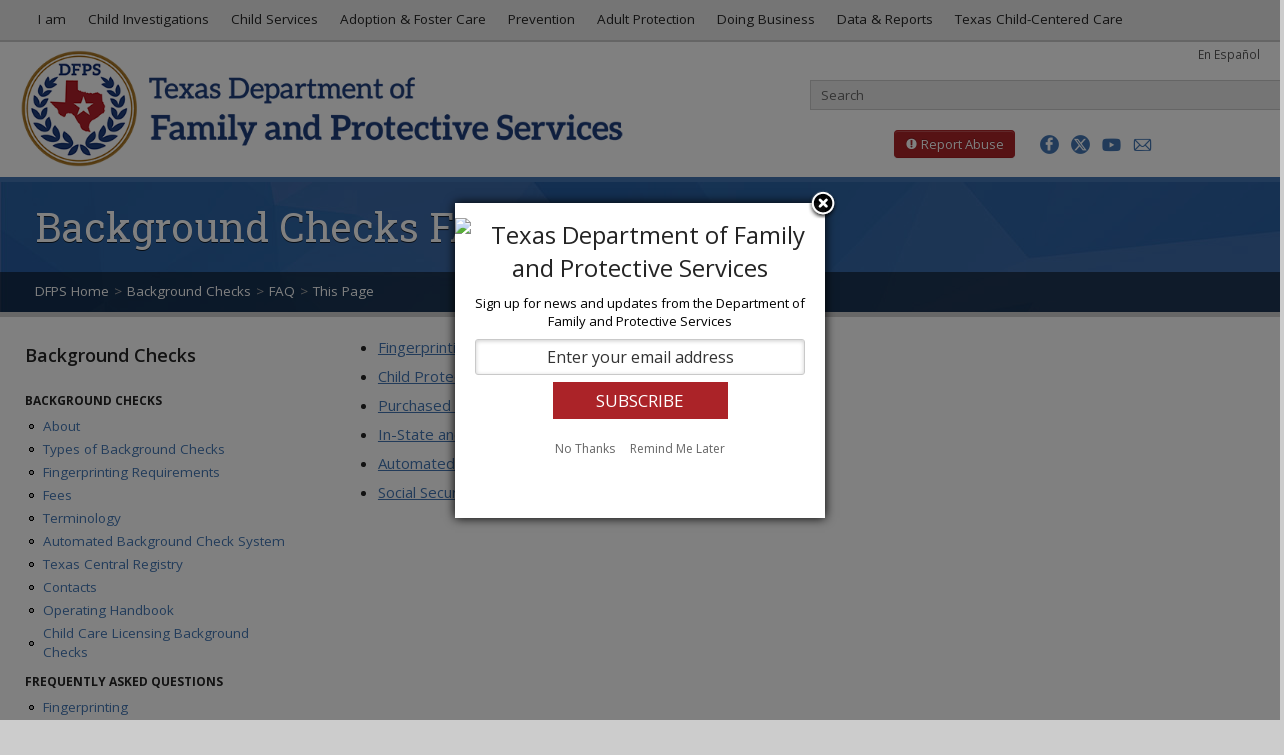

--- FILE ---
content_type: text/html
request_url: https://www.dfps.texas.gov/Background_Checks/FAQ/
body_size: 49508
content:
<!DOCTYPE html>
<html lang="en"><!-- InstanceBegin template="/Templates/public_info_page.dwt.asp" codeOutsideHTMLIsLocked="false" -->
<head>
<meta charset="utf-8">
<meta http-equiv="X-UA-Compatible" content="IE=edge">
<!-- InstanceBeginEditable name="doctitle" -->
<title>Background Checks FAQs</title>
<!-- InstanceEndEditable --> 
<!-- InstanceParam name="MetaTag1_Description" type="text" value="The mission of the Texas Department of Family and Protective Services (DFPS) is to protect the unprotected -- children, elderly, and people with disabilities -- from abuse, neglect, and exploitation." -->
<meta name="Description" content="The mission of the Texas Department of Family and Protective Services (DFPS) is to protect the unprotected -- children, elderly, and people with disabilities -- from abuse, neglect, and exploitation." />  
<!-- InstanceParam name="MetaTag2_Keywords" type="text" value="Adult, Abuse, Child Care, Child, Children, DFPS, Early, Family, Families, Intervention, Prevention, Protective, Services" -->
<meta name="Keywords" content="Adult, Abuse, Child Care, Child, Children, DFPS, Early, Family, Families, Intervention, Prevention, Protective, Services" />  
<!-- InstanceParam name="MetaTag3_Subject" type="text" value="Human services, Adoption, Child abuse, Child care, Family, Family violence, Older people, " -->
<meta name="DC.Subject" content="Human services, Adoption, Child abuse, Child care, Family, Family violence, Older people, " />
<!-- InstanceParam name="MetaTag4_Type" type="text" value="Web documents - Undefined." -->
<meta name="DC.Type" content="Web documents - Undefined." />
<!-- InstanceParam name="MetaTag5_Author" type="text" value="State of Texas, DFPS, Texas Department of Family and Protective Services, HHSC" -->
<meta name="DC.Author" content="State of Texas, DFPS, Texas Department of Family and Protective Services, HHSC" />
<!-- InstanceBeginEditable name="variables" -->
<!-- InstanceEndEditable -->
<!-- common header scripting for standard web pages -->

<!-- min-scale and max-scale set in js to fix orientation switch bug -->
<meta name="viewport" content="width=device-width, initial-scale=1.0">

<!-- social media --->
<meta property="og:image" content="/images/site/facebook-og-1.jpg">
<meta property="og:image" content="/images/site/facebook-og-2.jpg">
<meta property="og:image" content="/images/site/facebook-og-3.jpg">
<meta property="og:image" content="/images/site/facebook-og-4.jpg">
<meta property="og:image" content="/images/site/facebook-og-5.jpg">
<meta name="twitter:card" content="summary_large_image">
<meta name="twitter:site" content="@TexasDFPS">
<meta name="twitter:title" content="Texas Department of Family and Protective Services (DFPS)">
<meta name="twitter:description" content="DFPS protects the unprotected - children, elderly, and people with disabilities - from abuse, neglect, and exploitation.">
<meta name="twitter:image" content="/images/site/twitter-card.jpg">
<meta name="twitter:image:alt" content="Logo of the Texas Department of Family and Protective Services">

<!-- Framework styles -->
<link href="/css/bootstrap.css" rel="stylesheet">
<link href="/css/bootstrap-responsive.css" rel="stylesheet">

<!-- Custom styles -->
<link href="https://fonts.googleapis.com/css?family=Roboto+Slab:100,300,400,700" rel="stylesheet">
<link href="https://fonts.googleapis.com/css?family=Open+Sans:300,300i,400,400i,600,700,700i" rel="stylesheet">
<link href="/incl/specialty/assets/css/remodal.css" rel="stylesheet">
<link href="/css/layout.css" rel="stylesheet">
<link href="/css/nav.css" rel="stylesheet">
<!--[if lte IE 8]>
	<link href="/css/ie8.css" rel="stylesheet">
  <![endif]-->
<!--[if IE 7]>
	<link href="/css/ie7.css" rel="stylesheet">
  <![endif]-->
<link href="/css/print.css" rel="stylesheet" media="print">



<!-- Javascript -->
<script type="text/javascript" src="/js/framework/migrate_2025/jquery-3.5.0.min.js"></script>
<script type="text/javascript" src="/js/framework/migrate_2025/jquery-migrate-1.4.1.min.js"></script>
<script src="/js/framework/modernizr.custom.js"></script>
<script src="/js/framework/bootstrap.js"></script>
<script src="/js/site.js"></script>
<!--[if IE 8]>
      <script src="/js/IE/respond.js"></script>
  <![endif]-->
<!--[if lte IE 8]>
      <script src="/js/IE/html5.js"></script>      
      <script src="/js/IE/pie.js"></script>
  <![endif]-->
<!--[if IE 7]>
      <script src="/js/IE/site-ie7.js"></script>
  <![endif]-->
<script src="/js/library.js"></script>

<!-- fav and touch icons -->
<!-- For third-generation iPad with high-resolution Retina display: -->
<link rel="apple-touch-icon-precomposed" sizes="144x144" href="/images/site/apple-touch-icon-144x144.png">
<!-- For iPhone with high-resolution Retina display: -->
<link rel="apple-touch-icon-precomposed" sizes="114x114" href="/images/site/apple-touch-icon-114x114.png">
<!-- For first- and second-generation iPad: -->
<link rel="apple-touch-icon-precomposed" sizes="72x72" href="/images/site/apple-touch-icon-72x72.png">
<!-- For non-Retina iPhone, iPod Touch, and Android 2.1+ devices 57x57: -->
<link rel="apple-touch-icon-precomposed" href="/images/site/apple-touch-icon.png">
<!-- Site fav icon -->
<link rel="shortcut icon" href="/favicon.ico">
<link href="/css/fonts/dfps-icon/iconly.css" rel="stylesheet"/>
<!-- Google Analytics -->
<script src="/js/google_analytics.js"></script>
<!-- Google tag (gtag.js) -->
<!--<script async src="https://www.googletagmanager.com/gtag/js?id=G-4XVJLCFPP0"></script>
<script>
  window.dataLayer = window.dataLayer || [];
  function gtag(){dataLayer.push(arguments);}
  gtag('js', new Date());

  gtag('config', 'G-4XVJLCFPP0');
</script>-->
<!-- FitVids - Makes embedded video responsive -->
<script src="/js/fitvids.js"></script>
<!-- InstanceBeginEditable name="head" -->
<!-- InstanceEndEditable -->
</head>
<body>
<div id="skiplinks" role="navigation" aria-labelledby="skipheader">
  <h2 id="skipheader" class="offscreen">Skip links menu</h2>
    <a href="#content-container" class="" tabindex="1">Skip to Main Content</a>
    <a href="#topnav" class="" tabindex="1">Skip to Top Menu</a>
    <a href="#search" class="" tabindex="1">Skip to Search</a>
    <a href="#sectionnav" class="" tabindex="1">Skip to Section Menu</a>
    <a href="#footer" class="" tabindex="1">Skip to Footer Menu</a>
</div>
<nav class="navbar navbar-fixed-top" aria-labelledby="topnav">
  <div class="navbar-inner">
    <div class="container">
      <div class="row">
        <h2 id="topnav" class="offscreen" tabindex="-1">Top menu</h2>
        <div class="small-nav-toggle"> <a class="btn btn-navbar" data-toggle="collapse" data-target=".nav-collapse" tabindex="0">
          <div style="float:left; margin-top:2px;"><span class="icon-bar"></span> <span class="icon-bar"></span> <span class="icon-bar"></span></div>
          </a> </div>
        <div id="main-navigation" class="nav-collapse pull-left">
          <ul class="nav">
            <li class="top_nav"><a href="/I_Am/default.asp" class="nav_level1_link label label-info" data-toggle="dropdown"><i class="fa fa-user" aria-hidden="true"></i> I am <i class="fa fa-caret-down"><span>Dropdown Menu</span></i></a>
              <div class="nav_panel"><span class="close_panel"><a class="close" data-dismiss="nav_panel">x</a></span>
                <ul>
                  <li><a href="/I_Am/parents.asp" class="nav_p_heading"><img src="/I_Am/images/i-am-parent-thumb.jpg" alt="Parent" height="50">Parent</a></li>
                  <li><a href="/I_Am/foster-parent.asp" class="nav_p_heading"><img src="/I_Am/images/I-am-foster-parent-thumb.jpg" alt="Foster or Adoptive Parent" height="50">Foster or Adoptive Parent</a></li>
                  <li><a href="/I_Am/kinship.asp" class="nav_p_heading"><img src="/I_Am/images/i-am-kinship-thumb.jpg" alt="Kinship Caregiver" height="50">Kinship Caregiver</a></li>
                </ul>
                <ul>
                  <li><a href="/I_Am/foster-youth.asp" class="nav_p_heading"><img src="/I_Am/images/i-am-foster-youth-thumb.jpg" alt="Foster Youth" height="50">Foster Youth</a></li>
                  <li><a href="/I_Am/elderly.asp" class="nav_p_heading"><img src="/I_Am/images/i-am-elderly-thumb.jpg" alt="Elderly" height="50">Elderly</a></li>
                  <li><a href="/I_Am/disabilities.asp" class="nav_p_heading"><img src="/I_Am/images/i-am-disabled-thumb.jpg" alt="Person with Disabilities" height="50">Person with Disabilities</a></li>
                </ul>
                <ul>
                  <li><a href="/I_Am/teachers.asp" class="nav_p_heading"><img src="/I_Am/images/i-am-teacher-thumb.jpg" alt="Teacher or Professional" height="50">Teacher or Professional</a></li>
                  <li><a href="/I_Am/business.asp" class="nav_p_heading"><img src="/I_Am/images/i-am-business-thumb.jpg" alt="Business and Service Provider" height="50">Business or Service Provider</a></li>
                  <li><a href="/I_Am/volunteer.asp" class="nav_p_heading"><img src="/I_Am/images/i-am-volunteer-thumb.jpg" alt="Volunteer" height="50">Volunteer</a></li>
                </ul>
                <ul>
                  <li><a href="/I_Am/job.asp" class="nav_p_heading"><img src="/I_Am/images/i-am-job-thumb.jpg" alt="Looking for a Job" height="50">Looking for a Job</a></li>
                  <li><a href="/I_Am/training.asp" class="nav_p_heading"><img src="/I_Am/images/i-am-training-thumb.jpg" alt="Looking for Training" height="50">Looking for Training</a></li>
                  <li><a href="/I_Am/public.asp" class="nav_p_heading"><img src="/I_Am/images/i-am-public-thumb.jpg" alt="General Public" height="50">General Public</a></li>
                </ul>
              </div>
            </li>
            <li class="dropdown"><a href="/Investigations/default.asp" class="dropdown-toggle" data-toggle="dropdown">Child Investigations <i class="fa fa-caret-down"><span>Dropdown Menu</span></i></a>
              <ul class="dropdown-menu">
            	<li class="nav-header"><strong>About</strong></li>
                <li><a href="/Investigations/default.asp">Child Protective Investigations</a></li>
            	<li class="nav-header"><strong>Investigations</strong></li>
                <li><a href="/Investigations/parents_guide_to_investigation.asp">Guide to Investigations</a></li>
                <li><a href="/Investigations/guide_to_alternative_response.asp">Guide to Alternative Response</a></li>
                <li><a href="/Investigations/CCI/default.asp">Child Care Investigations (CCI)</a></li>
                <li><a href="/Investigations/TFF/default.asp">Texas Family First</a></li>
            	<li><a href="/Investigations/domestic_violence.asp">Domestic Violence</a></li>
            	<li><a href="/Investigations/alternative_response.asp">Alternative Response</a></li>
            	<li><a href="/Investigations/special_investigations.asp">Special Investigations</a></li>
            	<li class="nav-header"><strong>Related Topics</strong></li>
            	<li><a href="/Investigations/case_connection.asp">Case Connection</a></li>
                <li><a href="/Investigations/child_fatality_review_team.asp">Child Fatality Review</a></li>
                <li><a href="/Investigations/CRT/default.asp">Citizen Review Teams</a></li>
                <li><a href="/Investigations/Human_Trafficking/default.asp">Human Trafficking</a></li>
            	<li class="divider"></li>
            	<li class="nav-header"><strong>Other Information</strong></li>
                <li><a href="/Contact_Us/offices.asp">Contact Us</a></li>
                <li><a href="/Contact_Us/Questions_and_Complaints/default.asp">File a Complaint</a></li>  </ul>
            </li>
            <li class="dropdown"><a href="/child_protection/default.asp" class="dropdown-toggle" data-toggle="dropdown">Child Services <i class="fa fa-caret-down"><span>Dropdown Menu</span></i></a>
              <ul class="dropdown-menu">
                <li class="nav-header"><strong>About</strong></li>
                <li><a href="/Child_Protection/">Child Protective Services</a></li>
                <li class="divider"></li>
                <li class="nav-header"><strong>Child &amp; Family Services</strong></li>
                <li><a href="/Child_Protection/Child_Safety/default.asp">Child Safety</a></li>
                <li><a href="/Child_Protection/Family_Support/default.asp">Family Support</a></li>
                <li class="divider"></li>
                <li class="nav-header"><strong>Children in Our Care</strong></li>
                <li><a href="/Child_Protection/children_in_our_care.asp">About</a></li>
                <li><a href="/Child_Protection/Foster_Care/default.asp">Foster Care</a></li>
                <li><a href="/Child_Protection/Kinship_Care/default.asp">Kinship Care</a></li>
                <li><a href="/Child_Protection/Adoption/default.asp">Adoption</a></li>
                <li><a href="/Child_Protection/Medical_Services/default.asp">Medical Services</a></li>
                <li><a href="/Child_Protection/Youth_and_Young_Adults/default.asp">Youth &amp; Young Adults</a></li>
                <li class="divider"></li>
                <li class="nav-header"><strong>More Information</strong></li>
                <li><a href="/Child_Protection/Attorneys_Guide/default.asp">Attorney's Guide</a></li>
                <li><a href="/CBC/">CommunityBasedCare.org</a></li>
                <li><a href="/Child_Protection/Rainbow_Rooms/default.asp">Rainbow Rooms</a></li>
                <li class="divider"></li>
                <li class="nav-header"><strong>Other Information</strong></li>
                <li><a href="/Contact_Us/offices.asp">Contact Us</a></li>
                <li><a href="/policies/Case_Records/default.asp">Case Records</a></li>
                <li><a href="/Contact_Us/Questions_and_Complaints/default.asp">File a Complaint</a></li>
              </ul>
            </li>
            <li class="dropdown"><a href="/Child_Protection/children_in_our_care.asp" class="dropdown-toggle" data-toggle="dropdown">Adoption &amp; Foster Care <i class="fa fa-caret-down"><span>Dropdown Menu</span></i></a>
              <ul class="dropdown-menu">
                <li class="nav-header"><strong>About</strong></li>
                <li><a href="/Child_Protection/children_in_our_care.asp">Children in Our Care</a></li>
                <li><a href="/Child_Protection/Foster_Care/default.asp">Foster Care</a></li>
                <li><a href="/Child_Protection/Kinship_Care/default.asp">Kinship Care</a></li>
                <li><a href="/Child_Protection/Adoption/default.asp">Adoption</a></li>
                <li class="divider"></li>
                <li class="nav-header"><strong>Foster and Adoptive Parents</strong></li>
                <li><a href="/Adoption_and_Foster_Care/Get_Started/steps.asp">Steps</a></li>
                <li><a href="/Adoption_and_Foster_Care/Get_Started/requirements.asp">Requirements</a></li>
                <li><a href="/Adoption_and_Foster_Care/Get_Started/Information_Meetings/default.asp">Information Meetings</a></li>
                <li><a href="/Adoption_and_Foster_Care/Get_Started/default.asp">Get Started</a></li>
                <li class="divider"></li>
                <li class="nav-header"><strong>Find a Child to Adopt</strong></li>
                <li><a href="https://tare.dfps.texas.gov/application/TAREPublic/child/childSearch">Search Waiting Children</a></li>
                <li><a href="/Adoption_and_Foster_Care/Texas_Heart_Galleries/default.asp">Heart Galleries</a></li>
                <li class="divider"></li>
                <li class="nav-header"><strong>Support</strong></li>
                <li><a href="/Child_Protection/Adoption/adoption_assistance.asp">Adoption Assistance</a></li>
                <li><a href="/Child_Protection/Medical_Services/default.asp">Medical Services</a></li>
                <li><a href="/Child_Protection/Youth_and_Young_Adults/default.asp">Youth and Young Adults</a></li>
                <li class="divider"></li>
            	<li class="nav-header"><strong>Other Information</strong></li>
                <li><a href="/Contact_Us/offices.asp">Contact Us</a></li>
                <li><a href="/Contact_Us/Questions_and_Complaints/default.asp">File a Complaint</a></li>
              </ul>
            </li>
            <li class="dropdown"><a href="/prevention_and_early_intervention/default.asp" class="dropdown-toggle" data-toggle="dropdown">Prevention <i class="fa fa-caret-down"><span>Dropdown Menu</span></i></a>
              <ul class="dropdown-menu">
                <li class="nav-header"><strong>General Information</strong></li>
                <!--<li><a href="/Prevention_and_Early_Intervention/About_Prevention_and_Early_Intervention/default.asp">About PEI</a></li>-->
				  <li><a href="/About_DFPS/Office_of_Child_Safety/default.asp">Office of Child Safety</a></li>
				  <li><a href="/About_DFPS/Child_Drownings/default.asp">Child Drownings</a></li>
				  <li><a href="/About_DFPS/Room_Sharing/default.asp">Room Sharing &amp; Safe Sleep</a></li>
               
              </ul>
            </li>
            <li class="dropdown"><a href="/Adult_Protection/default.asp" class="dropdown-toggle" data-toggle="dropdown">Adult Protection <i class="fa fa-caret-down"><span>Dropdown Menu</span></i></a>
              <ul class="dropdown-menu">
                <li class="nav-header"><strong>About</strong></li>
                <li><a href="/Adult_Protection/default.asp">Overview</a></li>
                <li><a href="/Adult_Protection/Investigations_and_Services.asp">Investigations and Services</a></li>
                <li><a href="/Adult_Protection/History.asp">APS History</a></li>
                <li><a href="/Adult_Protection/TEAM.asp">TEAM Institute</a></li>
                <li><a href="/Adult_Protection/Silver_Star_Rooms/default.asp">Silver Star Rooms</a></li>
                <li><a href="/Adult_Protection/Adult_Protective_Services_Conference/default.asp">APSConference.org</a></li>
                <li class="divider"></li>
			   <li class="nav-header"><strong>Prevent Adult Abuse</strong></li>
			   <li><a href="/Contact_Us/report_abuse.asp">How to Report Abuse</a></li>
			   <li><a href="/Everyones_Business/default.asp">Help Prevent Adult Abuse</a></li>
               <li class="divider"></li>
            	<li class="nav-header"><strong>Other Information</strong></li>
                <li><a href="/Contact_Us/offices.asp">Contact Us</a></li>
                <li><a href="/Contact_Us/Questions_and_Complaints/default.asp">File a Complaint</a></li>
              </ul>
            </li>
            <li class="dropdown"><a href="/Doing_Business/default.asp" class="dropdown-toggle" data-toggle="dropdown">Doing Business <i class="fa fa-caret-down"><span>Dropdown Menu</span></i></a>
              <ul class="dropdown-menu dropdown-menu-last">
                <li class="nav-header"><strong>DFPS Contracts</strong></li>
                <li><a href="/Doing_Business/default.asp">Doing Business with DFPS</a></li>
                <li><a href="/Doing_Business/Contract_Handbook/Default.asp">Contracting Policies</a></li>
                <li><a href="/Doing_Business/forms.asp">Contracting Forms</a></li>
                <li><a href="/Doing_Business/opportunities.asp">Funding Opportunities</a></li>
                <li><a href="/Doing_Business/partnering.asp">Partnering with DFPS</a></li>
                <li><a href="/Doing_Business/HUB/default.asp">Historically Underutilized<br>
                  &nbsp;&nbsp;Business</a></li>
                <li class="divider"></li>
                <li class="nav-header"><strong>Purchased Client Services</strong></li>
                <li><a href="/Doing_Business/Purchased_Client_Services/default.asp">About PCS</a></li>
                <li><a href="/Doing_Business/Purchased_Client_Services/Regional_APS_Contracts/default.asp">Regional APS Contracts</a></li>
                <li><a href="/Doing_Business/Purchased_Client_Services/Regional_CPS_Contracts/default.asp">Regional CPS Contracts</a></li>
                <li><a href="/Doing_Business/Purchased_Client_Services/Residential_Child_Care_Contracts/default.asp">Residential Contracts</a></li>
                <li><a href="/Doing_Business/Purchased_Client_Services/State_Office_Contracts/default.asp">State Office Contracts</a></li>
                <li><a href="/Doing_Business/Purchased_Client_Services/Community-Based_Care_Contracts/default.asp">Community-Based Care Contracts</a></li>
                <li class="divider"></li>
                <li class="nav-header"><strong>Reports &amp; Statistics</strong></li>
                <li><a href="/Doing_Business/Active_Contracts/default.asp">Active Contracts</a></li>
                <li><a href="/Doing_Business/Regional_Statistics/default.asp">Children in DFPS Care</a></li>
                <li class="divider"></li>
            	<li class="nav-header"><strong>Other Information</strong></li>
                <li><a href="/Contact_Us/offices.asp">Contact Us</a></li>
                <li><a href="/Contact_Us/Questions_and_Complaints/default.asp">File a Complaint</a></li>
              </ul>
            </li>
           <li class="dropdown"><a href="/About_DFPS/reports.asp" class="dropdown-toggle" data-toggle="dropdown">Data &amp; Reports <i class="fa fa-caret-down"><span>Dropdown Menu</span></i></a>
              <ul class="dropdown-menu dropdown-menu-last">
                <li class="nav-header"><strong>Data &amp; Statistics</strong></li>
                <li><a href="/About_DFPS/Budget_and_Finance/default.asp">Budget &amp; Finance</a></li>
                <li><a href="/About_DFPS/Monthly_Data/CPS_Key_Performance_Metrics.asp">CPS Dashboard</a></li>
                <li><a href="/About_DFPS/Data_Book/default.asp">Data Book</a></li>
                <li><a href="/About_DFPS/Monthly_Data/default.asp">Monthly Data</a></li>
                <li class="divider"></li>
                <li class="nav-header"><strong>Reports &amp; Presentations</strong></li>
                <li><a href="/About_DFPS/Reports_and_Presentations/Agencywide/default.asp">Agencywide</a></li>
                <li><a href="/About_DFPS/Reports_and_Presentations/APS/default.asp">APS</a></li>
                <li><a href="/Investigations/CRT/default.asp">CAPTA Citizen Review Teams</a></li>
                <li><a href="/About_DFPS/Reports_and_Presentations/CPS/default.asp">CPS</a></li>
                <li><a href="/About_DFPS/Reports_and_Presentations/Internal_Audit/default.asp">Internal Audit</a></li>
                <li><a href="/About_DFPS/Reports_and_Presentations/Office_of_Child_Safety/default.asp">Office of Child Safety</a></li>
                <li><a href="/About_DFPS/Reports_and_Presentations/PEI/default.asp">PEI</a></li>
                <li><a href="/About_DFPS/Reports_and_Presentations/Rider_Reports/default.asp">Rider Reports</a></li>
                <li><a href="/About_DFPS/Strategic_Plans/default.asp">Strategic Plans</a></li>
                <li class="divider"></li>
                <li class="nav-header"><strong>News &amp; Information</strong></li>
                <li><a href="/About_DFPS/News/default.asp">DFPS News</a></li>
                <li><a href="/Policies/default.asp">Policies and Information Requests</a></li>
                <li class="divider"></li>
            	<li class="nav-header"><strong>Other Information</strong></li>
                <li><a href="/Contact_Us/offices.asp">Contact Us</a></li>
                <li><a href="/Contact_Us/Questions_and_Complaints/default.asp">File a Complaint</a></li>
              </ul>
           </li>
               <li class="dropdown"><a href="/Texas_Child_Centered_Care/default.asp" class="dropdown-toggle" data-toggle="dropdown">Texas Child-Centered Care <i class="fa fa-caret-down"><span>Dropdown Menu</span></i></a>
                 <ul class="dropdown-menu dropdown-menu-last">
               <li class="nav-header"><strong>General Information</strong></li>
               <li><a href="/Texas_Child_Centered_Care/default.asp">About T3C</a></li>
               <li><a href="/Texas_Child_Centered_Care/whats_new.asp">What's New</a></li>					 
               <li><a href="/Texas_Child_Centered_Care/service_packages.asp">Service Package Descriptions</a></li>
               <li><a href="/Texas_Child_Centered_Care/rates.asp">Foster Care Methodological Rates</a></li>
               <li><a href="/Texas_Child_Centered_Care/Rates_and_Timeframes.asp">Rates &amp; Timeframes</a></li>
               <li><a href="/Texas_Child_Centered_Care/T3C_System_Blueprint.asp">T3C System Blueprint</a></li>
               <li><a href="/Texas_Child_Centered_Care/faq.asp">Frequently Asked Questions</a></li>			   
               <li class="divider"></li>
               <li class="nav-header"><strong>Provider Information</strong></li>
               <li><a href="/Texas_Child_Centered_Care/preparing_for_transition.asp">Preparing for the Transition</a></li>
               <li class="divider"></li>
               <li class="nav-header"><strong>Other Information</strong></li>
               <li><a href="javascript:obfuscator('DFPSTexasChildCenteredCare','dfps.texas.gov');">Contact Us</a></li>
               <li><a href="/Texas_Child_Centered_Care/reports.asp">Reports</a></li>
             </ul>
           </li>
          </ul>
        </div>
        <!--/.nav-collapse --> 
      </div>
      <!--/.row --> 
    </div>
    <!--/.container --> 
  </div>
  <!--/.navbar-inner --> 
</nav>
<!--/.navbar --><!-- Google Tag Manager (noscript) -->
<!--<noscript><iframe src="https://www.googletagmanager.com/ns.html?id=GTM-NB7JJMR"
height="0" width="0" style="display:none;visibility:hidden"></iframe></noscript>-->
<!-- End Google Tag Manager (noscript) -->
<header>
  <div class="container-fluid">
    <div class="row-fluid"> 
     <!-- DFPS LOGO EXCEPT IN CHILD CARE --> 
      <div class="span6" id="logo"> 
        <script type="text/javascript"> 
		if(window.location.pathname.toLowerCase().indexOf("/Child_Care/".toLowerCase()) === 0 ) {
			document.getElementById('logo').insertAdjacentHTML('afterbegin',"<a href='https://hhs.texas.gov'><img src='/images/site/hhs_logo.png' alt='Texas Health & Human Services Logo' id='HHS-logo'><img src='/images/site/hhs_logo-mobile.png' alt='Texas Health & Human Services Logo' id='HHS-logo-mobile'><img src='/images/site/hhs_logo-bw.png' alt='Texas Health & Human Services Logo' id='HHS-logo-print'></a>")
    	} else {
			document.getElementById('logo').insertAdjacentHTML('afterbegin',"<a href='/default.asp'><img src='/images/site/dfps_logo.png' alt='Texas Department of Family and Protective Services logo' id='DFPS-logo'><img src='/images/site/dfps_logo-black.png' alt='Texas Department of Family and Protective Services print logo' id='DFPS-logo-print'></a>");
		}
	  </script> 
      </div>
      <!-- LANGUAGE LINK -->
      <div class="language-link"><a href="/Espanol/default.asp" title="En Espa&ntilde;ol" lang="es">En Espa&ntilde;ol</a></div>
      <!-- SEARCH FORM -->
      <div class="span6">
        <div class="align-right site_search" id="search"> 
          
          <!-- SEARCH BOX EXCEPT IN APPLICATIONS ---> 
          <script type="text/javascript"> 
		if(window.location.pathname.toLowerCase().indexOf("/application/".toLowerCase()) === 0 || window.location.pathname.toLowerCase().indexOf("/Search_Texas_Child_Care/".toLowerCase()) > -1) {
			document.getElementById('search').insertAdjacentHTML('afterbegin',"<div class='site_search_placeholder' role='presentation'>Search is not available on this page.</div><div class='btn-search'><i class='fa fa-times'></i></div>")
    	} else {
			document.getElementById('search').insertAdjacentHTML('afterbegin',"<form action='/Search/default.asp' class='well_search form-search site_search_form' id='cse-search-box'><label for='site_search_input' accesskey='s' class='offscreen'>Search Texas Department of Family and Protective Services</label><input type='search' placeholder='Search' class='site_search_query' id='site_search_input' name='q'><button class='btn-search' type='submit'><i class='fa fa-search'><span class='offscreen'>search</span></i></button></form>");
		}
	  </script> 
        </div>
        <div class="header_btn" id="header_btn"> 
          <!-- REPORT ABUSE BUTTON EXCEPT ON REPORT ABUSE PAGE --> 
          <script type="text/javascript">
    if(window.location.pathname.toLowerCase() === "/Contact_Us/report_abuse.asp".toLowerCase()) {
        document.getElementById('header_btn').insertAdjacentHTML('afterbegin',"<div class='report_abuse' role='navigation' aria-label='Report Abuse shortcut'><button class='btn'><i class='fa fa-exclamation-circle' aria-hidden='true'><span>Exclamation mark</span></i> Report Abuse</button></div>")
    } else {
        document.getElementById('header_btn').insertAdjacentHTML('afterbegin',"<div class='report_abuse' role='navigation' aria-label='Report Abuse shortcut'><a href='/Contact_Us/report_abuse.asp' class='btn btn-danger'><i class='fa fa-exclamation-circle' aria-hidden='true'><span>Exclamation mark</span></i> Report Abuse</a></div>");
    }
</script> 
          
          <!-- SOCIAL MEDIA BUTTONS -->
          <div class="social_btn" id="social_btn"> <a href="http://www.facebook.com/TexasDFPS" title="Go to the DFPS Facebook page"><i class="fa  fa-brand fa-facebook" role="button" aria-hidden="true"></i></a> <a href="http://twitter.com/TexasDFPS" title="Go to the DFPS Twitter page"><i class="fa fa-brand fa-twitter" aria-hidden="true"></i></a> <a href="http://www.youtube.com/TexasDFPS" title="Go to the DFPS YouTube page"><i class="fa fa-youtube" aria-hidden="true"></i></a> 
          
            <!-- REMODAL EMAIL SIGN-UP WINDOW EXCEPT IN APPLICATIONS
            <script type="text/javascript"> 
		if(window.location.pathname.toLowerCase().indexOf("/application/".toLowerCase()) === 0 || window.location.pathname.toLowerCase().indexOf("/Search_Texas_Child_Care/".toLowerCase()) > -1) {
			document.getElementById('social_btn').insertAdjacentHTML('beforeend',"<a href='https://public.govdelivery.com/accounts/TXDFPS/subscriber/new' title='Sign up for email updates' class='no_doc_img'><i class='fa fa-envelope-o' aria-hidden='true'></i></a></div>")  
    	} else {
			document.getElementById('social_btn').insertAdjacentHTML('beforeend',"<a href='#modal' title='Sign up for email updates'><i class='fa fa-envelope-o' aria-hidden='true'></i></a><div id='modal' data-remodal-id='modal' role='dialog' aria-label='Sign up for email updates'><iframe title='Sign up for email updates' height='100%' width='100%' src='https://public.govdelivery.com/accounts/TXDFPS/subscriber/new' scrolling='auto' frameborder='0' class='email-updates'><p>Sign up for email updates</p></iframe><button data-remodal-action='close' class='remodal-close'><span class='offscreen'>close window</span></button></div></div>")
		} </script> --><a href="https://public.govdelivery.com/accounts/TXDFPS/subscriber/new" title="Sign up for email updates" class="no_doc_img"><i class="fa fa-envelope-o" aria-hidden="true"></i></a> 
   
          </div>
        </div>
      </div>
    </div>
  </div>
</header>

	
    <!-- START PAGE TITLE -->
<div id="page-title">
  <div class="container">
   <div class="page-title-text">
     <h1 id="mainheading"><!-- InstanceBeginEditable name="PageTitle" -->Background Checks FAQs<!-- InstanceEndEditable --></h1></div>
    <div class="row">   
      <div class="span12">
        <div id="breadcrumbs">
<div id="add_this">
<div class="addthis_sharing_toolbox"></div>
</div>

<!-- Breadcrumbs -->
<ul class="breadcrumb"><li><a href="/">DFPS Home</a></li><li><span class="divider">&gt;</span><a href="/Background_Checks/" >Background Checks</a></li><li><span class="divider">&gt;</span><a href="/Background_Checks/FAQ/" >FAQ</a></li><li><span class="divider">&gt;</span>This Page</li></ul>
</div>
      </div>
    </div>
  </div>
</div>
	<!-- END PAGE TITLE --->
    
<div id="main_content" class="container-fluid" role="navigation" aria-labelledby="sectionnav"  tabindex="-1">
  <div class="row-fluid">
    <div id="side-nav-container" class="span3" role="navigation" aria-labelledby="sectionnav"  tabindex="-1">
			          <h2 id="sectionnav" tabindex="-1"><a class="btn btn_side_nav" data-toggle="collapse" data-target="#nav-collapse-side" tabindex="0"> <i class="fa fa-chevron-down" aria-hidden="true"></i> Menu</a> <a class="section-home" href="/Background_Checks/default.asp">Background Checks</a></h2>
          <div id="nav-collapse-side" class="collapse in">
            <div class="well_side_nav">
              <ul class="nav nav-list">
                <li class="nav-header"><strong>Background Checks</strong></li>
                <li><a href="/Background_Checks/default.asp">About</a></li>
                <li><a href="/Background_Checks/types.asp">Types of Background Checks</a></li>
                <li><a href="/Background_Checks/fingerprinting.asp">Fingerprinting Requirements</a></li>
                <li><a href="/Background_Checks/fees.asp">Fees</a></li>
                <li><a href="/Background_Checks/terminology.asp">Terminology</a></li>
                <li><a href="/Background_Checks/ABCS.asp">Automated Background Check System</a></li>
				<li><a href="/Background_Checks/Central_Registry_Checks.asp">Texas Central Registry</a></li>  
                <li><a href="/Background_Checks/contact.asp">Contacts</a></li>
				<li><a href="/handbooks/Background_Checks/default.asp">Operating Handbook</a></li>
				<li><a href="https://hhs.texas.gov/doing-business-hhs/provider-portals/protective-services-providers/child-care-licensing/child-care-licensing-account-registration-login" class="no_doc_img">Child Care Licensing Background Checks</a></li>
                <li class="nav-header"><strong>Frequently Asked Questions</strong></li>
              	<li><a href="/Background_Checks/FAQ/faq_fingerprinting.asp">Fingerprinting</a></li>
                <li><a href="/Background_Checks/FAQ/faq_fad.asp">CPS Foster & Adoptive Homes</a>
                <li><a href="/Background_Checks/FAQ/faq_pcs.asp">Purchased Client Services</a></li>
                <li><a href="/Background_Checks/FAQ/faq_abuse_registry.asp">Texas Central Registry Background Checks</a></li>
              	<li><a href="/Background_Checks/FAQ/faq_abcs.asp">Automated Background Check System</a></li>
                <li><a href="/Background_Checks/social_security.asp">Social Security Numbers</a></li>
              </ul>
            </div>
          </div>
    </div>
    <!-- Begin Main Content Area -->
    <div id="content-container" class="span9" role="main" aria-labelledby="mainheading" tabindex="-1">
      <div id="content-text">
      <!-- InstanceBeginEditable name="PageContent" -->
      <ul>  
        <li><a href="/Background_Checks/FAQ/faq_fingerprinting.asp">Fingerprinting</a></li>
        <li><a href="/Background_Checks/FAQ/faq_fad.asp">Child Protective Services (CPS) Foster and Adoptive Homes</a></li>    
        <li><a href="/Background_Checks/FAQ/faq_pcs.asp">Purchased Client Services</a></li>
        <li><a href="/Background_Checks/FAQ/faq_abuse_registry.asp">In-State and Out-of-State Child Abuse Central Registry</a></li>
        <li><a href="/Background_Checks/FAQ/faq_abcs.asp">Automated Background Check System</a></li>   
        <li><a href="/Background_Checks/social_security.asp">Social Security Numbers</a></li>    
      </ul>
      <!-- InstanceEndEditable -->      </div>
    </div>
  </div>
  <!-- End Main Content Area -->
</div>
<div id="footer-call-to-action" class="container-fluid">
	<div class="row-fluid">
  		<div class="span3"><a href="http://www.facebook.com/TexasDFPS" class="no_doc_img"><i class="fa fa-facebook" aria-hidden="true"></i>Facebook</a></div>
  		<div class="span3"><a href="http://twitter.com/TexasDFPS" class="no_doc_img"><i class="fa fa-twitter" aria-hidden="true"></i>Twitter</a></div>
   		<div class="span3"><a href="http://www.youtube.com/TexasDFPS" class="no_doc_img"><i class="fa fa-youtube" aria-hidden="true"></i>YouTube</a></div>

<!-- REMODAL EMAIL SIGN-UP WINDOW EXCEPT IN APPLICATIONS --->	   	
<div class="span3" id="email_footer">
	<!--<script type="text/javascript"> 
		if(window.location.pathname.toLowerCase().indexOf("/application/".toLowerCase()) === 0 || window.location.pathname.toLowerCase().indexOf("/Search_Texas_Child_Care/".toLowerCase()) > -1) {
			document.getElementById('email_footer').insertAdjacentHTML('afterbegin',"<a href='https://public.govdelivery.com/accounts/TXDFPS/subscriber/new' class='no_doc_img'><i class='fa fa-envelope-o' aria-hidden='true'></i>Email Updates</a>")  
    	} else {
			document.getElementById('email_footer').insertAdjacentHTML('afterbegin',"<a href='#modal' title='Sign up for email updates'><i class='fa fa-envelope-o' aria-hidden='true'></i>Email Updates</a><div id='modal' data-remodal-id='modal' role='dialog' aria-label='Sign up for email updates'><iframe title='Sign up for email updates' height='100%' width='100%' src='https://public.govdelivery.com/accounts/TXDFPS/subscriber/new' scrolling='auto' frameborder='0' class='email-updates'><p>Sign up for email updates</p></iframe><button data-remodal-action='close' class='remodal-close'><span class='offscreen'>close window</span></button></div>");
		}
	</script>-->
	<a href="https://public.govdelivery.com/accounts/TXDFPS/subscriber/new" class="no_doc_img"><i class="fa fa-envelope-o" aria-hidden="true"></i>Email Updates</a> 
</div>

	</div>
</div>
<footer id="footer" lang="en">
    <div class="container-fluid">
    <h2 id="footer-menu" class="offscreen">Footer Menu</h2>
    <div class="row-fluid">
    <div class="footer-50">
      <div class="span3 alpha">
        <h3>DFPS Agency</h3>
        <ul class="unstyled">
          <li><a href="/About_DFPS/default.asp">About DFPS</a></li>
          <li><a href="/policies/Website/accessibility.asp">Accessibility</a></li>
          <li><a href="/Contact_Us/Default.asp">Contact Us</a></li>
          <li><a href="/default.asp">DFPS Home</a></li>
          <li><a href="/Contact_Us/offices.asp">DFPS Offices</a></li>
          <li><a href="/Espanol/default.asp" lang="es" xml:lang="es">En Espa&ntilde;ol</a></li>
          <li><a href="/site_map/forms.asp">Find a Form</a></li>
          <li><a href="/Jobs/default.asp">Jobs</a></li>
          <li><a href="https://www.hhs.texas.gov/contact-us/office-closures">Office Closures</a></li>
          <li><a href="/about_DFPS/process-improvement/default.asp">Continuous Improvement</a></li>
          <li><a href="/policies/">Policies</a></li>
          <li><a href="/Site_Map/">Site Map</a></li>
          <li><a href="/Training/default.asp">Training</a></li>
          <li><a href="/Site_Map/websites.asp">Websites</a></li>
        </ul>
        <h3>Public Awareness Campaigns</h3>
        <ul class="unstyled">
          <li><a href="https://earlychildhood.texas.gov">Early Childhood Texas</a>		    </li>
          <li><a href="/About_DFPS/One_Pill_Kills/default.asp">One Pill Kills</a>                    
		  <li><a href="/Partnering_To_Protect/default.asp">Partnering to Protect</a>          
		  <li><a href="/protect_texas_adults/">Protect Texas Adults</a>                    
		  
          <li><a href="/Youth-Helpline/default.asp">Texas Youth Helpline</a></li>
          <li><a href="/Parent-Helpline/default.asp">Texas Parent Helpline</a></li>
         
          <li><a href="/Adoption_and_Foster_Care/Why_Not_Me">Why Not Me?</a></li>
        </ul>        
      </div>
      <div class="span3">
        <h3>Abuse / Hotlines</h3>
        <ul class="unstyled">
          <li><a href="/Contact_Us/hotlines.asp">Hotlines</a></li>
          <li><a href="/Contact_Us/Questions_and_Complaints/default.asp">Questions and Complaints</a></li>
          <li><a href="/Contact_Us/report_abuse.asp">Report Abuse</a></li>
          <li><a href="/About_DFPS/Compact_with_Texans/default.asp#report">Report Fraud, Waste, or Abuse</a></li>
          <li><a href="http://sao.fraud.state.tx.us/">State Auditor&rsquo;s Fraud Hotline</a></li>
        </ul>
        <h3>Budget, Data & Regulations</h3>
        <ul class="unstyled">
          <li><a href="/About_DFPS/Annual_Plan/default.asp">Annual Plan</a></li>
          <li><a href="/About_DFPS/Budget_and_Finance/default.asp">Budget and Finance</a></li>
          <li><a href="/About_DFPS/Data_Book/default.asp">Data Book</a></li>
          <li><a href="/policies/public_information_act.asp">Public Information Act</a></li>
          <li><a href="/handbooks/">Policy Handbooks</a></li>
          <li><a href="/Doing_Business/cybersecurity.asp">Cybersecurity</a></li>
          <li><a href="/Child_Protection/Attorneys_Guide/default.asp">Practice Guide for CPS Attorneys</a></li>
          <li><a href="/About_DFPS/Rulemaking/default.asp">Rulemaking</a></li>
          <li><a href="https://www.tsl.texas.gov/sites/default/files/public/tslac/slrm/state/schedules/530.PDF">Records Retention Schedule</a></li>
          <li><a href="/About_DFPS/reports.asp">Reports, Plans &amp; Statistics</a></li>
          <li><a href="http://www.statutes.legis.state.tx.us/Docs/HR/htm/HR.48.htm">Statutes for APS</a></li>
          <li><a href="http://www.statutes.legis.state.tx.us/Docs/FA/htm/FA.261.htm">Statutes for CPS</a></li>
          <li><a href="http://texreg.sos.state.tx.us/public/readtac$ext.ViewTAC?tac_view=3&ti=40&pt=19">Texas Administrative Code</a></li>
        </ul>                
      </div></div>
      <div class="footer-50">
      <div class="span3">
        <h3>News and Information</h3>
        <ul class="unstyled">
          <li><a href="/About_DFPS/Compact_with_Texans/default.asp">Compact with Texans</a></li>
          <li><a href="/About_DFPS/News/default.asp">DFPS News</a></li> 
          <li><a href="/About_DFPS/Public_Meetings/default.asp">DFPS Public Meetings</a></li>
			<li><a href="/About_DFPS/Sunset_Review/">DFPS Sunset Self-Evaluation Report</a></li>
          <li><a href="/Child_Protection/Foster_Care/Litigation.asp">Foster Care Lawsuit News</a></li>         
          <li><a href="/About_DFPS/Budget_and_Finance/default.asp">Financial and Budget Information</a></li> 
          <li><a href="/Child_Protection/Child_Safety/recognize_abuse.asp">Help Prevent Child Abuse</a></li>
          <li><a href="http://www.everyonesbusiness.org">Help Prevent Abuse of Vulnerable Adults</a></li>
        </ul>
        <h3>Parents Involved with CPS</h3>
        <ul class="unstyled">
          <li><a href="/Espanol/Servicios_de_Proteccion_al_Menor/parents_guide_to_foster_care.asp" lang="es" xml:lang="es">Gu&iacute;a para Padres Sobre el Cuidado Temporal</a></li>
          <li><a href="/Espanol/DFPS_Investigaciones/parents_guide_to_investigations.asp" lang="es" xml:lang="es">Gu&iacute;a para Padres Sobre las Investigaciones</a></li>
          <li><a href="/Espanol/DFPS_Investigaciones/parents_guide_to_alternative_response.asp" lang="es" xml:lang="es">Guía para una Respuesta Alternativ</a></li>
          <li><a href="/Investigations/parents_guide_to_investigation.asp">Guide to Investigations</a></li>
          <li><a href="/Investigations/guide_to_alternative_response.asp">Guide to Alternative Response</a></li>         
          <li><a href="/Child_Protection/Foster_Care/Parents_Guide.asp">Parent's Guide to Foster Care</a></li>
          <li><a href="/Child_Protection/Family_Support/PCG/default.asp">Resources for Families Involved with CPS</a></li>
        </ul>
        <h3>Business Information</h3>
        <ul class="unstyled">
          <li><a href="/Doing_Business/Active_Contracts/default.asp">Active DFPS Contracts</a></li>
          <li><a href="/Doing_Business/default.asp">Doing Business with DFPS</a></li>
          <li><a href="/Doing_Business/opportunities.asp">Funding Opportunities at DFPS</a></li>
          <li><a href="/About_DFPS/Monthly_Data/default.asp#children-in-care">Regional Children Statistics in DFPS Care</a></li>
          <li><a href="http://onestarfoundation.org">Texas Faith-Based &amp; Community Initiative </a></li>
        </ul>        
      </div>
      <div class="span3">
        <h3>Find Services</h3>
        <ul class="unstyled">
          <li><a href="/Background_Checks/default.asp">Background Checks</a></li>
          <li><a href="/Adoption_and_Foster_Care/Get_Started/default.asp">Become a Foster or Adoptive Parent</a></li>
          <li><a href="/Child_Protection/Adoption/Adoption_Registry/default.asp">Find Your Birth Family or Biological Sibling</a></li>
          <li><a href="https://fss.hhs.texas.gov/Programs_Available_In_Your_County/default.asp">Prevention Programs in Your County</a></li>
          <li><a href="/policies/records_requests.asp">Request a Copy of DFPS Records</a></li>
          <li><a href="/I_Am/foster-youth.asp">Services for Youth in Foster Care</a></li>
          <li><a href="/Child_Care/Search_Texas_Child_Care/default.asp">Search for Child Care</a></li>
          <li><a href="https://tare.dfps.texas.gov/application/TAREPublic/child/childSearch">Search for a Child to Adopt</a></li>
          <li><a href="/Child_Protection/Adoption/adoption_support.asp">Find Help for Your Adopted Child</a></li>
        </ul>
       	<h3>How You Can Help</h3>
        <ul class="unstyled">
          <li><a href="/Community/Donate/default.asp">Donate</a></li>
          <li><a href="/Community/Volunteer/default.asp">Volunteer</a></li>
          <li><a href="/Community/Internships/default.asp">Internships</a></li>
          <li><a href="/Community/Volunteer/Opportunities/mentor.asp">Mentorships</a></li>
          <li><a href="/Community/Faith-Based/default.asp">Faith-Based Program</a></li>
        </ul>
        <h3>Other Information</h3>
        <ul class="unstyled">
          <li><a href="/policies/Website/file_viewing.asp">Download Help</a></li>
          <li><a href="https://www.tsl.texas.gov/trail/">State Government Information Search</a></li>
          <li><a href="http://www.texas.gov">Texas Online</a></li>
          <li><a href="https://hhs.texas.gov">Texas Health and Human Services</a></li>
          <li><a href="http://veterans.portal.texas.gov">Texas Veterans Portal</a></li>
          <li><a href="http://www.getparentingtips.com">Support for Parents</a></li>
          <li><a href="http://www.texastransparency.org/">Where The Money Goes</a></li>
        </ul>
      </div>
      </div>
    </div>
  </div>
</footer>

<!-- GOOGLE SEARCH SCRIPT --->
<script async src="https://cse.google.com/cse.js?cx=013659393747020851887:nuvasz7f9zo"></script>

<!-- REMODAL JAVASCRIPT EXCEPT IN APPLICATIONS --->	  
<script type="text/javascript"> 
		if(window.location.pathname.toLowerCase().indexOf("/application/".toLowerCase()) == -1 || window.location.pathname.toLowerCase().indexOf("/Search_Texas_Child_Care/".toLowerCase()) > -1) {
			document.write("\x3Cscript src='/incl/specialty/assets/js/remodal.js'>\x3C/script>");  
    	}
	</script>

<!-- GOVDELIVERY OVERLAY JAVASCRIPT -->
<script src='https://content.govdelivery.com/overlay/js/4781.js'></script>

<!-- JAVASCRIPT FOR RESPONSIVE TABLES (must run after content loads) --->	  
<script>
$(window).bind("load", function() {
// wait till page loads to run - necessary for pages that pull in external data, ie. PEI Programs in your County
(function () {
	var headertext = [];
	var header = document.querySelectorAll(".table-responsive thead");
	var tablebody = document.querySelectorAll(".table-responsive tbody");
	
	for(var i = 0; i < header.length; i++) { headertext[i]=[]; for (var j = 0, headrow; headrow = header[i].rows[0].cells[j]; j++) { var current = headrow; headertext[i].push(current.textContent.replace(/\r?\n|\r/,"")); } } if (header.length > 0) {
		for (var h = 0, tbody; tbody = tablebody[h]; h++) {
			for (var i = 0, row; row = tbody.rows[i]; i++) {
			  for (var j = 0, col; col = row.cells[j]; j++) {
			    col.setAttribute("data-th", headertext[h][j]);
			  } 
			}
		}
	}
} ());
});
</script>

<!-- ADDTHIS JAVASCRIPT EXCEPT ON HOME PAGE --->	      
<script type="text/javascript">
	if(window.location.pathname.toLowerCase() != "/default.asp".toLowerCase()) {
		document.write("\x3Cscript type='text/javascript' src='//s7.addthis.com/js/300/addthis_widget.js#pubid=dfps'>\x3C/script>")
	}
</script>

<!-- FONT AWESOME / IF FONT AWESOME WERE TO GO OFFLINE OR SOMETHING, YOU CAN USE THE VERSION ON OUR SERVER -->
<!-- <script src="/assets/fontawesome/js/all.min.js" crossorigin="anonymous"></script> -->
<!-- Log into https://fontawesome.com to make changes to kit / see credentials in shared drive -->
<!--<script src="https://kit.fontawesome.com/0933a95da0.js" crossorigin="anonymous"></script>-->
</body>
<!-- InstanceEnd --></html>


--- FILE ---
content_type: text/css
request_url: https://www.dfps.texas.gov/css/bootstrap-responsive.css
body_size: 3055
content:
/* NOTE TO DFPS STAFF: This "un-minified" CSS and is NOT the actual file used by our public website. 
 * The actual file is bootstrap-responsive.min.css, which has been minified for faster loading.
 * If this CSS needs to be edited, start with this file and then...
 * Minify it afterwards (which removes all spacing and comments) using an online resource such as:
 * http://www.cleancss.com/css-minify
 * http://cssminifier.com
 * http://csscompressor.com
 * Finally, paste it into bootstrap-responsive.css, being careful to keep the two CSS files SYNCHRONIZED!!!
 * Bootstrap v2.0.4
 * Copyright 2012 Twitter, Inc
 * Licensed under the Apache License v2.0
 * http://www.apache.org/licenses/LICENSE-2.0
 *
 */

.clearfix {
	*zoom:1
}
.clearfix:before, .clearfix:after {
	display: table;
	content: ""
}
.clearfix:after {
	clear: both
}
.hide-text {
	font: 0/0 a;
	color: transparent;
	text-shadow: none;
	background-color: transparent;
	border: 0
}
.input-block-level {
	display: block;
	width: 100%;
	min-height: 28px;
	-webkit-box-sizing: border-box;
	-moz-box-sizing: border-box;
	-ms-box-sizing: border-box;
	box-sizing: border-box
}
.hidden {
	display: none;
	visibility: hidden
}
.visible-phone {
	display: none !important
}
.visible-tablet {
	display: none !important
}
.hidden-desktop {
	display: none !important
}
@media (max-width:767px) {
.visible-phone {
	display: inherit !important
}
.hidden-phone {
	display: none !important
}
.hidden-desktop {
	display: inherit !important
}
.visible-desktop {
	display: none !important
}
}
@media (min-width: 768px) and (max-width: 1071px) {	/* originally max-width: 979px */
.visible-tablet {
	display: inherit !important
}
.hidden-tablet {
	display: none !important
}
.hidden-desktop {
	display: inherit !important
}
.visible-desktop {
	display: none !important
}
}
@media (max-width:480px) {
.nav-collapse {
	-webkit-transform: translate3d(0, 0, 0)
}
.page-header h1 small {
	display: block;
	line-height: 18px
}
input[type="checkbox"], input[type="radio"] {
	border: 1px solid #ccc
}
.form-horizontal .control-group>label {
	float: none;
	width: auto;
	padding-top: 0;
	text-align: left
}
.form-horizontal .controls {
	margin-left: 0
}
.form-horizontal .control-list {
	padding-top: 0
}
.form-horizontal .form-actions {
	padding-right: 10px;
	padding-left: 10px
}
.modal {
	position: absolute;
	top: 10px;
	right: 10px;
	left: 10px;
	width: auto;
	margin: 0
}
.modal.fade.in {
	top: auto
}
.modal-header .close {
	padding: 10px;
	margin: -10px
}
.carousel-caption {
	position: static
}
}
@media (max-width:767px) {
body {
	padding-right: 20px;
	padding-left: 20px
}
.navbar-fixed-top, .navbar-fixed-bottom {
	margin-right: -20px;
	margin-left: -20px
}
.container-fluid {
	padding: 0
}
.dl-horizontal dt {
	float: none;
	width: auto;
	clear: none;
	text-align: left
}
.dl-horizontal dd {
	margin-left: 0
}
.container {
	width: auto
}
.row-fluid {
	width: 100%
}
.row, .thumbnails {
	margin-left: 0
}
[class*="span"], .row-fluid [class*="span"] {
	display:block;
	float:none;
	width:auto;
	margin-left:0
}
.input-large, .input-xlarge, .input-xxlarge, input[class*="span"], select[class*="span"], textarea[class*="span"], .uneditable-input {
	display: block;
	width: 100%;
	min-height: 28px;
	-webkit-box-sizing: border-box;
	-moz-box-sizing: border-box;
	-ms-box-sizing: border-box;
	box-sizing: border-box
}
.input-prepend input, .input-append input, .input-prepend input[class*="span"], .input-append input[class*="span"] {
	display: inline-block;
	width: auto
}
}
@media (min-width: 768px) and (max-width: 1071px) {	/* originally max-width: 979px */
.row {
	margin-left: -20px;
	*zoom:1
}
.row:before, .row:after {
	display: table;
	content: ""
}
.row:after {
	clear: both
}
[class*="span"] {
	float:left;
	margin-left:20px
}
.container, .navbar-fixed-top .container, .navbar-fixed-bottom .container {
	width: 724px
}
.span12 {
	width: 724px
}
.span11 {
	width: 662px
}
.span10 {
	width: 600px
}
.span9 {
	width: 538px
}
.span8 {
	width: 476px
}
.span7 {
	width: 414px
}
.span6 {
	width: 352px
}
.span5 {
	width: 290px
}
.span4 {
	width: 228px
}
.span3 {
	width: 166px
}
.span2 {
	width: 104px
}
.span1 {
	width: 42px
}
.offset12 {
	margin-left: 764px
}
.offset11 {
	margin-left: 702px
}
.offset10 {
	margin-left: 640px
}
.offset9 {
	margin-left: 578px
}
.offset8 {
	margin-left: 516px
}
.offset7 {
	margin-left: 454px
}
.offset6 {
	margin-left: 392px
}
.offset5 {
	margin-left: 330px
}
.offset4 {
	margin-left: 268px
}
.offset3 {
	margin-left: 206px
}
.offset2 {
	margin-left: 144px
}
.offset1 {
	margin-left: 82px
}
.row-fluid {
	width: 100%;
*zoom:1
}
.row-fluid:before, .row-fluid:after {
	display: table;
	content: ""
}
.row-fluid:after {
	clear: both
}
.row-fluid [class*="span"] {
	display: block;
	float: left;
	width: 100%;
	min-height: 28px;
	margin-left: 2.762430939%;
	*margin-left:2.709239449638298%;
	-webkit-box-sizing: border-box;
	-moz-box-sizing: border-box;
	-ms-box-sizing: border-box;
	box-sizing: border-box
}
.row-fluid [class*="span"]:first-child {
	margin-left: 0
}
.row-fluid .span12 {
	width: 99.999999993%;
	*width:99.9468085036383%
}
.row-fluid .span11 {
	width: 91.436464082%;
	*width:91.38327259263829%
}
.row-fluid .span10 {
	width: 82.87292817100001%;
	*width:82.8197366816383%
}
.row-fluid .span9 {
	width: 74.30939226%;
	*width:74.25620077063829%
}
.row-fluid .span8 {
	width: 65.74585634900001%;
	*width:65.6926648596383%
}
.row-fluid .span7 {
	width: 57.182320438000005%;
	*width:57.129128948638304%
}
.row-fluid .span6 {
	width: 48.618784527%;
	*width:48.5655930376383%
}
.row-fluid .span5 {
	width: 40.055248616%;
	*width:40.0020571266383%
}
.row-fluid .span4 {
	width: 31.491712705%;
	*width:31.4385212156383%
}
.row-fluid .span3 {
	width: 22.928176794%;
	*width:22.874985304638297%
}
.row-fluid .span2 {
	width: 14.364640883%;
	*width:14.311449393638298%
}
.row-fluid .span1 {
	width: 5.801104972%;
	*width:5.747913482638298%
}
input, textarea, .uneditable-input {
	margin-left: 0
}
input.span12, textarea.span12, .uneditable-input.span12 {
	width: 714px
}
input.span11, textarea.span11, .uneditable-input.span11 {
	width: 652px
}
input.span10, textarea.span10, .uneditable-input.span10 {
	width: 590px
}
input.span9, textarea.span9, .uneditable-input.span9 {
	width: 528px
}
input.span8, textarea.span8, .uneditable-input.span8 {
	width: 466px
}
input.span7, textarea.span7, .uneditable-input.span7 {
	width: 404px
}
input.span6, textarea.span6, .uneditable-input.span6 {
	width: 342px
}
input.span5, textarea.span5, .uneditable-input.span5 {
	width: 280px
}
input.span4, textarea.span4, .uneditable-input.span4 {
	width: 218px
}
input.span3, textarea.span3, .uneditable-input.span3 {
	width: 156px
}
input.span2, textarea.span2, .uneditable-input.span2 {
	width: 94px
}
input.span1, textarea.span1, .uneditable-input.span1 {
	width: 32px
}
}
@media (min-width:1200px) {
.row {
	margin-left: -30px;
	*zoom:1
}
.row:before, .row:after {
	display: table;
	content: ""
}
.row:after {
	clear: both
}
[class*="span"] {
float:left;
margin-left:30px
}
.container, .navbar-fixed-top .container, .navbar-fixed-bottom .container {
	width: 1170px
}
.span12 {
	width: 1170px
}
.span11 {
	width: 1070px
}
.span10 {
	width: 970px
}
.span9 {
	width: 870px
}
.span8 {
	width: 770px
}
.span7 {
	width: 670px
}
.span6 {
	width: 570px
}
.span5 {
	width: 470px
}
.span4 {
	width: 370px
}
.span3 {
	width: 270px
}
.span2 {
	width: 170px
}
.span1 {
	width: 70px
}
.offset12 {
	margin-left: 1230px
}
.offset11 {
	margin-left: 1130px
}
.offset10 {
	margin-left: 1030px
}
.offset9 {
	margin-left: 930px
}
.offset8 {
	margin-left: 830px
}
.offset7 {
	margin-left: 730px
}
.offset6 {
	margin-left: 630px
}
.offset5 {
	margin-left: 530px
}
.offset4 {
	margin-left: 430px
}
.offset3 {
	margin-left: 330px
}
.offset2 {
	margin-left: 230px
}
.offset1 {
	margin-left: 130px
}
.row-fluid {
	width: 100%;
	*zoom:1
}
.row-fluid:before, .row-fluid:after {
	display: table;
	content: ""
}
.row-fluid:after {
	clear: both
}
.row-fluid [class*="span"] {
	display: block;
	float: left;
	width: 100%;
	min-height: 28px;
	margin-left: 2.564102564%;
	*margin-left:2.510911074638298%;
	-webkit-box-sizing: border-box;
	-moz-box-sizing: border-box;
	-ms-box-sizing: border-box;
	box-sizing: border-box
}
.row-fluid [class*="span"]:first-child {
	margin-left: 0
}
.row-fluid .span12 {
	width: 100%;
	*width:99.94680851063829%
}
.row-fluid .span11 {
	width: 91.45299145300001%;
	*width:91.3997999636383%
}
.row-fluid .span10 {
	width: 82.905982906%;
	*width:82.8527914166383%
}
.row-fluid .span9 {
	width: 74.358974359%;
	*width:74.30578286963829%
}
.row-fluid .span8 {
	width: 65.81196581200001%;
	*width:65.7587743226383%
}
.row-fluid .span7 {
	width: 57.264957265%;
	*width:57.2117657756383%
}
.row-fluid .span6 {
	width: 48.717948718%;
	*width:48.6647572286383%
}
.row-fluid .span5 {
	width: 40.170940171000005%;
	*width:40.117748681638304%
}
.row-fluid .span4 {
	width: 31.623931624%;
	*width:31.5707401346383%
}
.row-fluid .span3 {
	width: 23.076923077%;
	*width:23.0237315876383%
}
.row-fluid .span2 {
	width: 14.529914530000001%;
	*width:14.4767230406383%
}
.row-fluid .span1 {
	width: 5.982905983%;
	*width:5.929714493638298%
}
input, textarea, .uneditable-input {
	margin-left: 0
}
input.span12, textarea.span12, .uneditable-input.span12 {
	width: 1160px
}
input.span11, textarea.span11, .uneditable-input.span11 {
	width: 1060px
}
input.span10, textarea.span10, .uneditable-input.span10 {
	width: 960px
}
input.span9, textarea.span9, .uneditable-input.span9 {
	width: 860px
}
input.span8, textarea.span8, .uneditable-input.span8 {
	width: 760px
}
input.span7, textarea.span7, .uneditable-input.span7 {
	width: 660px
}
input.span6, textarea.span6, .uneditable-input.span6 {
	width: 560px
}
input.span5, textarea.span5, .uneditable-input.span5 {
	width: 460px
}
input.span4, textarea.span4, .uneditable-input.span4 {
	width: 360px
}
input.span3, textarea.span3, .uneditable-input.span3 {
	width: 260px
}
input.span2, textarea.span2, .uneditable-input.span2 {
	width: 160px
}
input.span1, textarea.span1, .uneditable-input.span1 {
	width: 60px
}
.thumbnails {
	margin-left: -30px
}
.thumbnails>li {
	margin-left: 30px
}
.row-fluid .thumbnails {
	margin-left: 0
}
}
@media (max-width: 1071px) { /* originally 979 */
body {
	padding-top: 0
}
.navbar-fixed-top, .navbar-fixed-bottom {
	position: static
}
.navbar-fixed-top {
	margin-bottom: 18px
}
.navbar-fixed-bottom {
	margin-top: 18px
}
.navbar-fixed-top .navbar-inner, .navbar-fixed-bottom .navbar-inner {
	padding: 5px
}
.navbar .container {
	width: auto;
	padding: 0
}
.navbar .brand {
	padding-right: 10px;
	padding-left: 10px;
	margin: 0 0 0 -5px
}
.nav-collapse {
	clear: both
}
.nav-collapse .nav {
	float: none;
	margin: 0 0 9px
}
.nav-collapse .nav>li {
	float: none
}
.nav-collapse .nav>li>a {
	margin-bottom: 2px
}
.nav-collapse .nav>.divider-vertical {
	display: none
}
.nav-collapse .nav .nav-header {
	color: #999;
	text-shadow: none
}
.nav-collapse .nav>li>a, .nav-collapse .dropdown-menu a {
	padding: 6px 15px;
	font-weight: bold;
	color: #999;
	-webkit-border-radius: 3px;
	-moz-border-radius: 3px;
	border-radius: 3px
}
.nav-collapse .btn {
	padding: 4px 10px 4px;
	font-weight: normal;
	-webkit-border-radius: 4px;
	-moz-border-radius: 4px;
	border-radius: 4px
}
.nav-collapse .dropdown-menu li+li a {
	margin-bottom: 2px
}
.nav-collapse .nav>li>a:hover, .nav-collapse .dropdown-menu a:hover {
	background-color: #222
}
.nav-collapse.in .btn-group {
	padding: 0;
	margin-top: 5px
}
.nav-collapse .dropdown-menu {
	position: static;
	top: auto;
	left: auto;
	display: block;
	float: none;
	max-width: none;
	padding: 0;
	margin: 0 15px;
	background-color: transparent;
	border: 0;
	-webkit-border-radius: 0;
	-moz-border-radius: 0;
	border-radius: 0;
	-webkit-box-shadow: none;
	-moz-box-shadow: none;
	box-shadow: none
}
.nav-collapse .dropdown-menu:before, .nav-collapse .dropdown-menu:after {
	display: none
}
.nav-collapse .dropdown-menu .divider {
	display: none
}
.nav-collapse .navbar-form, .nav-collapse .navbar-search {
	float: none;
	padding: 9px 15px;
	margin: 9px 0;
	border-top: 1px solid #222;
	border-bottom: 1px solid #222;
	-webkit-box-shadow: inset 0 1px 0 rgba(255,255,255,0.1), 0 1px 0 rgba(255,255,255,0.1);
	-moz-box-shadow: inset 0 1px 0 rgba(255,255,255,0.1), 0 1px 0 rgba(255,255,255,0.1);
	box-shadow: inset 0 1px 0 rgba(255,255,255,0.1), 0 1px 0 rgba(255,255,255,0.1)
}
.navbar .nav-collapse .nav.pull-right {
	float: none;
	margin-left: 0
}
.nav-collapse, .nav-collapse.collapse {
	height: 0;
	overflow: hidden
}
.navbar .btn-navbar {
	display: block
}
.navbar-static .navbar-inner {
	padding-right: 10px;
	padding-left: 10px
}
}
@media (min-width: 1072px) { /* originally 980 */
.nav-collapse.collapse {
	height: auto!important;
	overflow: visible!important
}
}


--- FILE ---
content_type: text/css
request_url: https://www.dfps.texas.gov/incl/specialty/assets/css/remodal.css
body_size: 1809
content:
/* This is the Remodal style sheet used by the modal pop-up for the email sign-up.
   It has been customized specifically to accommodate that page's breakpoints.
   It can be used for other things, but you might need to overwrite those styles.
   https://github.com/VodkaBears/Remodal
   
/* ==========================================================================
   Necessary styles (I changed very little in here...)
   ========================================================================== */

/* Add a div with this class if you want the contents of the modal to scroll - MM */
.scrolling-modal {
	width:100%; 
	height:100%;
	overflow:auto;
}
.remodal-wrapper img {
	max-width: 100%;
}

/* Hide scroll bar */
html.remodal-is-locked {
	overflow: hidden;
	touch-action: none;
}

/* Anti FOUC */
.remodal, [data-remodal-id] {
 display: none;
}

/* Necessary styles of the overlay */
.remodal-overlay {
	position: fixed;
	z-index: 9999;
	top: -5000px;
	right: -5000px;
	bottom: -5000px;
	left: -5000px;
	display: none;
}

/* Necessary styles of the wrapper */
.remodal-wrapper {
	position: fixed;
	z-index: 10000;
	top: 0;
	right: 0;
	bottom: 0;
	left: 0;
	display: none;
	overflow: auto;
	text-align: center;
	-webkit-overflow-scrolling: touch;
}
.remodal-wrapper:after {
	display: inline-block;
	height: 100%;
	margin-left: -0.05em;
	content: "";
}

/* Fix iPad, iPhone glitches */
.remodal-overlay, .remodal-wrapper {
	backface-visibility: hidden;
}

/* Necessary styles of the modal dialog */
.remodal {
	position: relative;
	outline: none;
	text-size-adjust: 100%;
}
.remodal-is-initialized {
	/* Disable Anti-FOUC */
	display: inline-block;
}

/* =====================================================================================================
   Default mobile-first theme (I changed a little in here, mainly to accommodate the ZeroFour design...)
   ===================================================================================================== */

/* Default theme styles for the background */
.remodal-bg.remodal-is-opening, .remodal-bg.remodal-is-opened {
	filter: blur(3px);
}

/* Default theme styles of the overlay */
.remodal-overlay {
	background: #000;
	opacity: 0.5;
}
.remodal-overlay.remodal-is-opening, .remodal-overlay.remodal-is-closing {
	animation-duration: 0.5s;
	animation-fill-mode: forwards;
}
.remodal-overlay.remodal-is-opening {
	animation-name: remodal-overlay-opening-keyframes;
}
.remodal-overlay.remodal-is-closing {
	animation-name: remodal-overlay-closing-keyframes;
}

/* Default theme styles of the wrapper */
.remodal-wrapper {
	padding: 10px 10px 0;
}

/* Default theme styles of the modal dialog */
.remodal {
	box-sizing: border-box;
	width: 100%;
	margin-bottom: 10px;
	padding: 25px;
	transform: translate3d(0, 0, 0);
	color: #2b2e38;
	background: #fff;
}
.remodal.remodal-is-opening, .remodal.remodal-is-closing {
	animation-duration: 0.5s;
	animation-fill-mode: forwards;
}
.remodal.remodal-is-opening {
	animation-name: remodal-opening-keyframes;
}
.remodal.remodal-is-closing {
	animation-name: remodal-closing-keyframes;
}

/* Vertical align of the modal dialog */
.remodal, .remodal-wrapper:after {
	vertical-align: middle;
}

/* Close button */
.remodal-close {
	position: absolute;
	top: 0;
	left: 0;
	display: block;
	overflow: visible;
	width: 30px;
	height: 30px;
	margin: 0;
	padding: 0;
	cursor: pointer;
	transition: color 0.2s;
	text-decoration: none;
	border: 0;
	outline: 0;
	background: transparent;
	border-radius: 0;
	box-shadow: none;
	text-shadow: none;
	color: #888 !important;
}
.remodal-close:before {
	font-size: 25px;
	line-height: 30px;
	position: absolute;
	top: 0;
	left: 0;
	display: block;
	width: 35px;
	content: "\00d7";
	text-align: center;
}
button.remodal-close:hover, button.remodal-close:focus, .remodal-close:hover, .remodal-close:focus {
	background-color: #fff;
}

/* Dialog buttons */
.remodal-confirm, .remodal-cancel {
	font: inherit;
	display: inline-block;
	overflow: visible;
	min-width: 110px;
	margin: 0;
	padding: 12px 0;
	cursor: pointer;
	transition: background 0.2s;
	text-align: center;
	vertical-align: middle;
	text-decoration: none;
	border: 0;
	outline: 0;
}
.remodal-confirm {
	color: #fff;
	background: #81c784;
}
.remodal-confirm:hover, .remodal-confirm:focus {
	background: #66bb6a;
}
.remodal-cancel {
	color: #fff;
	background: #e57373;
}
.remodal-cancel:hover, .remodal-cancel:focus {
	background: #ef5350;
}

/* Remove inner padding and border in Firefox 4+ for the button tag. */
.remodal-confirm::-moz-focus-inner, .remodal-cancel::-moz-focus-inner, .remodal-close::-moz-focus-inner {
	padding: 0;
	border: 0;
}

/* Keyframes
   ========================================================================== */

@keyframes remodal-opening-keyframes {
	from {
 		transform: scale(1.05);
		opacity: 0;
	}
	to {
		transform: none;
		opacity: 1;
	}
}
@keyframes remodal-closing-keyframes {
	from {
		transform: scale(1);
		opacity: 1;
	}
	to {
		transform: scale(0.95);
		opacity: 0;
}
}
@keyframes remodal-overlay-opening-keyframes {
	from {
		opacity: 0;
	}
	to {
		opacity: 1;
}
}
@keyframes remodal-overlay-closing-keyframes {
	from {
		opacity: 1;
	}
	to {
		opacity: 0;
	}
}

/* ================================================================================================
   Media queries (this is where I totally changed things to conform to the GovDelivery breakpoints)
   ================================================================================================ */

.remodal { /* GovDelivery 320px */
	width: 100%;
	max-width: 500px;
	height: 85%;
	margin-top: 40px;
	padding: 25px 0 0;
}

@media screen and (max-width: 675px) and (orientation : landscape) { /* GovDelivery 480px */
.remodal {
	max-width: 580px;
	margin-top: 40px;
	height: 85%;
}
}
@media screen and (min-width: 600px) and (max-width: 837px) and (orientation : portrait) { /* GovDelivery 480px */
.remodal {
	max-width: 580px;
	margin-top: 0;
	height: 90%;
}
}
@media screen and (min-width: 838px) { /* GovDelivery 700px */
.remodal {
	max-width: 818px;
	margin-top: 0;
	height: 90%
}
}

/* IE8
   ========================================================================== */

.lt-ie9 .remodal-overlay {
	background: #2b2e38;
}
.lt-ie9 .remodal {
	width: 80%px;
}


--- FILE ---
content_type: text/css
request_url: https://www.dfps.texas.gov/css/layout.css
body_size: 13302
content:
@charset "utf-8";
/* CUSTOM STYLES OF THE DFPS PUBLIC WEBSITE */
/*@import url("/incl/specialty/assets/css/font-awesome.min.css");*//*Updated with footer script in /incl/footer.html */
@import url("/css/fonts/aleo/aleo.css");

/*	main blue	#4376b3 (links and other elements)
	lighter		#5486c1 (hover state for above)
	darker		#396daa
	very light	#edf2f8 (table headers)
	super light	#f7fafc (hover state for above)
*/	
/*	Effective font sizes (adjusted using ems from Bootstrap's standard 13px)
	Main text: 15px
	Navigation (top menu, side menu, breadcrumbs, footer) and asides: 13.5px
*/
/*	DFPS logo colors:
	Red: hex #ab2328, rgb 171, 35, 40
	Blue: hex #003087, rgb 0, 48, 135
	Gold: hex #b47300, rgb 180, 126, 0
*/

/* ********** LEGACY STYLES ********** */
/* Don't use these, we're trying to get rid of them! */
/* Element box used only in 2004 and 2005 databooks to style the dropdown navigation box */
.elementbox {
	float: right;
	background-color: #EFF5F8;
	border: 1px solid #9FBFD0;
	font-size: 95%;
	margin: 0 0 10px 10px;
}
.elementbox td {
	white-space: nowrap;
}
.elementbox form {
	margin-bottom: 0;
}
.elementbox form select {
	margin-bottom: 4px;
	margin-top: 4px;
	padding-right: 2px;
	padding-left: 2px;
}
/* Data table extensively throughout the annual reports and databooks, including post-redesign ones that were cloned from pre-redesign ones...
   Also used in a handful of training modules designed in the style of the old website...
   Otherwise, all other instances have been converted to Bootstrap tables...
   The specialty sites also use a class called "datatable" but that's in their own style sheet... */
.datatable {
	margin-bottom: 15px;
}
.datatable, .datatable td, .datatable th {
	border: 1px solid #ddd;
	border-collapse: collapse;
}
.datatable td, .datatable th {
	padding: 5px;
	margin: 0px;
}
.datatable th {
	background-color: #edf2f8;
	font-weight: bold;
}
/* Page Menu for Databooks 2009-2015 */
#pagemenu {
	float: right;
	margin-bottom: 0;
}
#pagemenu select {
	background-color: #ffffff;
	margin-bottom: 3px;
}
#pagemenu input {
	margin-bottom: 3px;
}

/* ********** GLOBAL STYLES ********** */
.container-fluid { 
	margin: 0 auto;
}
#main_content {
	padding-top: 20px;
	padding-bottom: 10px;
	background-color: #FFF;
}
div:focus, footer:focus, header:focus {
	outline: none; /* turn off outline from tabindex in chrome and safari */
}
body {
	background-color: #CCC;
}
body, input, button, select, textarea { /* HHS uses Proxima Nova, a proprietary font; Montserrat is a Google substitute */
	font-family: proxima-nova, "Open Sans", Arial, sans-serif;
	color: #242424;
	text-rendering: optimizeLegibility !important;
	-webkit-font-smoothing: antialiased !important;
	-moz-osx-font-smoothing: grayscale !important;
}
p {
	margin-bottom: 15px;
}
audio {
	max-width: 350px;
	max-height: 40px;
}
hr {
	border-top-color: #ddd;
	margin: 20px 10%;
}

/* ********** IFRAMES ********** */
.fitvidsignore {
/* FitVids is a javascipt we use to make videos responsive.
   While there's no styling attached to this class, it is here so that it shows up in applications like Dreamweaver.
   The 'fitvidsignore' class, when applied to an iFrame or object tag, tells the FitVids script ignore the video or  */
}
.google-maps {
/* wrap Google Maps in a DIV with this class to make the map responsive */
	position: relative;
	padding-bottom: 90%;
	height: 0;
	overflow: hidden;
}
.google-maps iframe {
	position: absolute;
	top: 0;
	left: 0;
	width: 100%;
	height: 100%;
}

/* ********** IMAGES ********** */
/* Bootstrap images have no border by default, so there's no need to specify border:none */
.image-left, .image-left-noborder {
	float: left;
	margin: 0 10px 10px 0 !important;
}
.image-right, .image-right-noborder {
	float: right;
	margin: 0 0 10px 10px !important;
}
.image-middle, .image-middle-noborder { /* behaves similar to deprecated align=absmiddle */
	vertical-align: middle;
	margin: 0 5px .25em 5px;
}
.image, .image-right, .image-left, img.featured, div.featured img, .image-middle, .i-am img, .small-img, .large-img, .top_nav .nav_panel img, .well.well-box img {
	border: 1px solid #ccc;
}
.image-left-noborder, .image-right-noborder {
	border: none !important;
}
div.featured img {
	margin-bottom: 5px;
}
.featured, .featured-noborder { /* apply this class to large images, or to a div around a video embed, to keep them from dominating the page */
	width: 90%;
	margin: 0 auto 15px;
    text-align: center;
	font-style: italic;
    clear: both;
}
.featured .fluid-width-video-wrapper {
	margin-bottom: 5px;
}
img.featured, img.featured-noborder {
	display: block;
}
#content-text img {
	height: auto;
}
/* I stole these from Bootstrap 2.3.2 - if/when we upgrade, we don't need these anymore... */
.img-circle {
	-webkit-border-radius: 500px;
	-moz-border-radius: 500px;
	border-radius: 500px;
}
.img-rounded {
	-webkit-border-radius: 6px;
	-moz-border-radius: 6px;
	border-radius: 6px;
}
.img-polaroid {	
	padding: 4px;
	background-color: #fff;
}
.img-circle, .img-rounded, .img-polaroid {
	border: 1px solid #ccc;
	border: 1px solid rgba(0, 0, 0, 0.2);
	-webkit-box-shadow: 2px 2px 5px rgba(0, 0, 0, 0.25);
	-moz-box-shadow: 2px 2px 5px rgba(0, 0, 0, 0.25);
	box-shadow: 2px 2px 5px rgba(0, 0, 0, 0.2);
}

/* ********** LINKS & BUTTONS ********** */
/* links */
a {
	color: #4376b3;
	text-decoration: none;
}
a:hover, a:focus, a:active {
	color: #5486c1;
	text-decoration: underline;
    -webkit-transition: all 0.35s; /* makes links fade in */
    -o-transition: all 0.35s;
    transition: all 0.35s;
    -moz-transition: all 0.35s;
    -ms-transition: all 0.35s;
    outline: none !important;
}
#content-text a {
	text-decoration: underline;
}
#content-text a:hover, #content-text a:active, #content-text a:focus, #home-third-section a:hover {
	color: #ab2328;
}
#content-text a:focus {
	text-decoration: none;
	outline: 1px solid #ab2328 !important;
	 -webkit-transition: none;
    -o-transition: none;
    transition: none;
}
#content-text a.linkoff {
	text-decoration: none;
}
/* buttons */
/* bear in mind, what we're doing here (mostly) is tweaking standard Bootstrap button styles */
.btn, a.btn {
	color: #242424;
	text-decoration: none;
}
.btn-primary, .btn-danger, .btn-inverse, a.btn-primary, a.btn-danger, a.btn-inverse {
    color: #FFFFFF;
}
#content-text .btn, #content-text a[href].btn {
	padding-top: 4px !important;
}
#content-text .btn:hover, #content-text a[href].btn:hover, #content-text .btn:focus, #content-text a[href].btn:focus {
	color: #242424;
	text-decoration: none;
}
.btn, .btn-primary, .btn-info, .btn-success, .btn-warning, .btn-danger, .btn-inverse, #content-text a.btn, a.btn-primary, a.btn-info, a.btn-success, a.btn-warning, a.btn-danger, a.btn-inverse {
    background-image: none; /* flattens the buttons similar to HHSC */
	text-decoration: none;
}
.btn-primary:hover, .btn-danger:hover, .btn-inverse:hover, a.btn-primary:hover, a.btn-danger:hover, a.btn-inverse:hover, .btn-primary:focus, .btn-danger:focus, .btn-inverse:focus, a.btn-primary:focus, a.btn-danger:focus, a.btn-inverse:focus {
	color: #fff !important; /* fixes Bootstrap color contrast issue */
}
.btn-primary, a.btn-primary {
	background-color: #4376b3;
    border-color: #4376b3 #4376b3 #396daa;
}
#content-text .btn-primary:hover, #content-text .btn-primary:focus {
    background-color: #5486c1;
}
.btn-info, a.btn-info {
	background-color: #00b3e3;
    border-color: #00b3e3 #00b3e3 #02a6d2;;
}
#content-text .btn-info:hover {
    background-color: #02bdef;
}
.btn-success, a.btn-success {
	background-color: #6cc04a;
    border-color: #6cc04a #6cc04a #5eb13c;
}
#content-text .btn-success:hover {
	background-color: #75c853;
}
.btn-warning, a.btn-warning {
	background-color: #fdba22;
    border-color: #fdba22 #fdba22 #e9a60f;
}
#content-text .btn-warning:hover {
	background-color: #fcc549;
}
.btn-danger, a.btn-danger {
	background-color: #ab2328;
	border-color: #ab2328 #ab2328 #9f1b20;
}
#content-text .btn-danger:hover {
	background-color: #b82e33;
}
.btn-inverse, a.btn-inverse {
	background-color: #242424;
	border-color: #242424 #242424 #0a0a0a;
}
#content-text .btn-inverse:hover {
	background-color: #414141;
}
#content-text .btn-super, #content-text a[href].btn-super {
/* extra button size not included in Bootstrap */
	margin-top: 10px;
	padding: 15px;
	padding-top: 15px !important;
	font-size: 18px;
	vertical-align: middle;
}
#content-text a[href].btn-mini {
	padding-top: 2px !important;
}
span[class^=btn] {
	padding: 0 2px;
}

/* ********** CALL-TO-ACTION BUTTONS & BOXES ********** */
.ctaButton, .ctaButtonL {
	font-size: 1em;
	letter-spacing:.25px;
}
h2 .ctaButton, h2 .ctaButtonL {
	font-size: .65em;
	margin: 0 0 .5em;
}
aside .ctaButton, aside .ctaButtonL {
	font-size: .8999592em; /* 27px */
}
#content-text .ctaButton, #content-text .ctaButton:hover, #content-text .ctaButton:focus, #content-text .ctaButtonL, #content-text .ctaButtonL:hover, #content-text .ctaButtonL:focus {
	background: transparent;
	border: 0 none;
	color: #242424;
	font-weight: bold;
	font-family: "Roboto Slab", Rockwell, "Courier New", Courier, serif;
	text-transform: uppercase;
	transition: all 0.2s ease-in-out 0s;
	text-decoration: none;
}
.ctaButtonL::before {
	border-bottom: 1.5em solid transparent;
	border-right: 1.5em solid #ffc800;
	border-top: 1.5em solid transparent;
	content: "";
	display: table-cell
}
.ctaButton::after {
	border-bottom: 1.5em solid transparent;
	border-left: 1.5em solid #ffc800;
	border-top: 1.5em solid transparent;
	content: "";
	display: table-cell;
}
.ctaButton span {
	background-color: #ffc800;
	display: table-cell;
	padding: 0 .25em 0 .75em;
	text-align: center;
	vertical-align: middle;
}
.ctaButtonL span {
	background-color: #ffc800;
	display: table-cell;
	padding: 0 .75em 0 .25em;
	text-align: center;
	vertical-align: middle;
}
.ctaButton:hover, .ctaButton:focus, .ctaButtonL:hover, .ctaButtonL:focus {
	opacity: .9;
}
.calloutRed, .calloutBlue {
    padding: 1em;
    margin: 20px 0;
	color: #fff;
	text-align:center;
}
aside + .calloutRed, aside + .calloutBlue, .calloutRed:first-child, .calloutBlue:first-child {
	margin-top: 0;
}
.calloutRed p a, .calloutRed ul a, .calloutRed ol a, .calloutBlue p a, .calloutBlue ul a, .calloutBlue ol a {
	color: #fff;
	text-decoration: underline;
}
#content-text .calloutRed p a:hover, #content-text .calloutRed ul a:hover, #content-text .calloutRed ol a:hover, #content-text .calloutBlue p a:hover, #content-text .calloutBlue ul a:hover, #content-text .calloutBlue ol a:hover {
	background-color: #fff;
	text-decoration: none;
}
.calloutRed p a:hover, .calloutRed ul a:hover, .calloutRed ol a:hover, .calloutRed-nobg {
	color: #ab2328;
}
#content-text .calloutBlue p a:hover, #content-text .calloutBlue ul a:hover, #content-text .calloutBlue ol a:hover {
	color: #4376b3;
}
.calloutRed {
    background: #ab2328 url("/images/site/sidebar-red-background.jpg") repeat scroll 0 0;
}
.calloutBlue {
    background: #4376b3 url("/images/site/sidebar-blue-background.jpg") repeat scroll 0 0;
}

/* ********** HEADLINES ********** */
/* see below for page title styles */
h1, h2, h3, h4, h5, h6, h1 strong, h2 strong, h3 strong, h4 strong, h5 strong, h6 strong {
	font-weight: 400; /* the strong declarations are kind of a hack to correct for Word pasting... */
}
h1, h1 small, h2, h3 {
	font-family: "Roboto Slab", Rockwell, Aleo, "Courier New", Courier, serif;
}
h4, h5, h6, #side-nav-container h2 {
	font-family: "Myriad Set Pro", "Helvetica Neue", Helvetica, Arial, sans-serif;
}
#content-text h4.small-head, #content-text h5.small-head, #content-text h6.small-head {
	margin-bottom: 0;
	font-family: proxima-nova, "Open Sans", Arial, sans-serif;
	font-size: 1.2em;
	font-weight: 600;
}
h2 {
    font-size: 2.0em;
}
h3 {
    font-size: 1.6em;
}
h4, h5, h6 {
    font-size: 1.3em;
}
h2, h3, h4, h5, h6 {
    line-height: 1.3;
}
#content-text h1 a, #content-text h2 a, #content-text h3 a, #content-text h4 a, #content-text h5 a, #content-text h6 a {
	text-decoration: none;
}
#content-text h1 a:hover, #content-text h2 a:hover, #content-text h3 a:hover, #content-text h4 a:hover, #content-text h5 a:hover, #content-text h6 a:hover {
	text-decoration: underline;
}
h6 { /* overwrites an odd Bootstrap style... */
	color: #242424;
	text-transform: none;
}
small, p small, h1 small, h2 small, h3 small, h4 small, h5 small, h6 small {
	font-size: .80em;
}
p small, h1 small, h2 small, h3 small, h4 small, h5 small, h6 small {
	color: #777;
}
#content-container h2, #content-container h3, #content-container h4, #content-container h5, #content-container h6 {
	margin-bottom: 15px;
	padding-top: 10px;
}
/* removes the top padding on headlines when they are the first element in the content area */
#content-text h2:first-child, #content-text h3:first-child, #content-text h4:first-child, #content-text h5:first-child, #content-text h6:first-child, #content-text div h2:first-child, #content-text div h3:first-child, #content-text div h4:first-child, #content-text div h5:first-child, #content-text div h6:first-child,
/* or when they are the first element after a section header inside the content area */
#content-text div.section-header + h2, #content-text div.section-header + h3, #content-text div.section-header + h4, #content-text div.section-header + h5, #content-text div.section-header + h6,
/* or when they are the first element in a container (div, aside, td) inside the content area */
#content-text aside h2:first-child, #content-text aside h3:first-child, #content-text aside h4:first-child, #content-text aside h5:first-child, #content-text aside h6:first-child, #content-text td h2:first-child, #content-text td h3:first-child, #content-text td h4:first-child, #content-text td h5:first-child, #content-text td h6:first-child,
/* or when they are the next element on the page following an aside */
#content-text aside + h2, #content-text aside + h3, #content-text aside + h4, #content-text aside + h5, #content-text aside + h6,
/* or when one headline immediately follows another */
#content-text h2 + h3, #content-text h2 + h4, #content-text h2 + h5, #content-text h2 + h6, #content-text h3 + h4, #content-text h3 + h5, #content-text h3 + h6, #content-text h4 + h5, #content-text h4 + h6, #content-text h5 + h6 {
	padding-top: 0;
}
/* removes bottom margin when headlines are used in the Spry panel tabs */
#content-text .CollapsiblePanelTab h1, #content-text .CollapsiblePanelTab h2, #content-text .CollapsiblePanelTab h3, #content-text .CollapsiblePanelTab h4, #content-text .CollapsiblePanelTab h5, #content-text .CollapsiblePanelTab h6 {
	margin-bottom: 0;
}

/* ********** HACKS AND PATCHES ********** */
u { /* this is a hack for old underline tags... */
	text-decoration: none;
}
.alpha { /* removes standard left margin from Bootstrap span class */
	margin-left: 0 !important;
}
/* this is a hack that makes anchor links not get covered up by nav bar */
#content-container a:target, #content-container h1:target, #content-container h2:target, #content-container h3:target, #content-container h4:target, #content-container h5:target, #content-container h6:target {
	margin-top: -40px;
	padding-top: 40px;
}
#content-container h1:target {
	margin-top: -65px;
	padding-top: 65px;
}
#content-container a:target {
	display: block;
	border: none;
}
/* this is a reverse hack that fixes a problem when an anchor link follows a right-floated box, but it spoils the hack for that anchor, too... */
#content-text aside + a:target, #content-text aside + h2 > a:target, #content-text aside + h3 > a:target, #content-text aside + h4 > a:target, #content-text aside + h5 > a:target, #content-text aside + h6 > a:target, #content-text aside + h2:target, #content-text aside + h3:target, #content-text aside + h4:target, #content-text aside + h5:target, #content-text aside + h6:target {
	margin-top: 0;
	padding-top: 0;
}
/* styles the version information in the Records Retention Schedule application...  */
#ctl00_lblFooter {
    display: block;
    background-color: #fff;
    padding: 0 0 5px 20px;
    max-width: 1260px;
    margin: 0 auto;
}
/* makes the content clear the login information in the CCL ASP.NET application */
#ucProviderPortalContent {
	clear:right;
}
/* same as above, but for when there's no table to clear the login credentials */
#ucBgCheckContent { 
	clear:both;
}
/* makes the login information in the CCL ASP.NET application pick up our <small> font size */
#ctl00_contentBase_DeptHead1_LoginName2, #ctl00_contentBase_DeptHead1_LoginStatus1 {
	font-size: .8em;
}
/* overrides Bootstrap field height in GovDelivery overlay */
#scopedByScopedPolyfill_1 #prefix-overlay-outer input[type="email"] {
	height: 36px;
}

/* ********** LISTS ********** */
#content-text ol, #content-text ul {
	margin: 0 0 15px 40px;
}
#content-text li > ol, #content-text li > ul, #content-text aside ol, #content-text aside ul {
	margin-left: 25px;
}
#content-text li > ul, #content-text li > ol { /* adjusts nested lists */
	margin-bottom: 0;
	margin-top: 5px;
}
#content-text li {
	margin-bottom: 8px;
}
#content-text li:last-child {
	margin-bottom: 0;
}
ul ul {
	list-style: circle;
}
ul ul ul {
	list-style: square;
}
ul ul ul ul {
	list-style: disc;
}
ol ol ol {
	list-style-type: lower-roman;
}
#content-text ul.unstyled {
    margin-left: 20px;
}
#content-text ul.unstyled ul {
    margin-left: 40px;
}
dl {
	margin-top: 0;
	margin-bottom: 15px;
}
#main_content dt {
	margin-bottom: 8px;
	font-weight: bold;
}
dd {
	margin-left: 25px;
	margin-bottom: 15px;
}
#content-text .flex-container ol, #content-text .flex-container ul {
	margin-left: 25px;
}

/* ********** HEADER ********** */
header {
	padding: 10px 0;
	width: 100%;
	background-color: #FFF;
}
#skip_to_content a, #skip_to_content a:hover, #skip_to_content a:visited {
	position: absolute;
	left: 0px;
	top: -500px;
	width: 1px;
	height: 1px;
	overflow: hidden;
}
#skip_to_content a:active, #skip_to_content a:focus {
	position: static;
	width: auto;
	height: auto;
}
#DFPS-logo-print, #HHS-logo-mobile, #HHS-logo-print {
	display: none;
}
.language-link {
	position: absolute;
	right: 20px;
	top: 45px;
	font-size: 0.90em;
}
.language-link a {
	color: #555;
	text-decoration: none;
}
.language-link a:hover {
	color: #333;
	text-decoration: underline;
}
.site_search {
	/* no styles yet */
}
.site_search_form {
	min-height: 14px;
	padding: 0;
	margin-bottom: 0;
}
::placeholder { /* Chrome, Firefox, Opera, Safari 10.1+ */
  color: #666666;
  opacity: 1; /* Firefox */
}
:-ms-input-placeholder { /* Internet Explorer 10-11 */
  color:#666666;
}
::-ms-input-placeholder { /* Microsoft Edge */
  color: #666666;
}
.site_search_form label {
	display: none;
}
input.site_search_query, .btn-search {
    border-radius: 0px;
	margin: 30px 0 0 0;
    background-color: #e9e9e9;
    border-color: #c9c9c9;
    box-shadow: 0 0;
}
input.site_search_query {
	color: #242424;
	width: 75%;
	font-size: 1.0em;
    padding: 5px 10px;
    transition: width 0.3s ease;
}
.btn-search {
	color: #CCC ;
    font-size: 20px;
    padding: 3px 10px;
	margin-left: -45px;
	border-width: 0;
	border-style: none;
    border-color: #e9e9e9;
    border-image: none;
}
.btn-search:hover, .btn-search:focus, .site_search_query:focus {
	color: #242424;
	outline: none;
}
input[type="search"]:focus {
	border-color: rgba(233,233,234,1.0);
	box-shadow: none;
}
.site_search_placeholder { /* workaround for applications */
	min-height: 14px;
	width: 75%;
	margin: 30px 0 0 0;
	background-color: #e9e9e9;
	border: solid 1px #e9e9e9;
    padding: 5px 10px;
	display: inline-block;
	text-align: left;
	color: #999;
}
.site_search:hover > .site_search_placeholder, .site_search:hover > .site_search_placeholder + .btn-search {
	color: #242424;
}
.site_search_placeholder + .btn-search {
	display: inline-block;
 	font-size: 22px;
    vertical-align: sub;
}
.header_btn {
	margin-top: 20px;
	padding: 0;
	width: 80%;
	margin-left: 21%;
	text-align: center;
}
.report_abuse, .social_btn {
	display: inline-block;
	white-space: nowrap;
	padding: 0;
	margin: 0;
}
.report_abuse {
	margin-right: 2.0%;
}
.social_btn {
	margin-left: 2.0%;
}
.social_btn .fa {
	font-size: 25px;
	vertical-align: middle;
}
.social_btn a {
	color: #4376b3;
	margin-right: 3px;
}
.social_btn a:last-child {
	margin-right: 0;
}
.social_btn a:hover {
	color: #5486c1;
}

/* ********** PAGE TITLE, BREADCRUMBS, and ADDTHIS ********** */
#page-title, h2.flex-caption {
	background-color: #4376b3;
	background-image: url(/images/site/page-title-bg.jpg);
}
#page-title {
	border-top: 5px solid #4376b3;
	border-bottom: 5px solid #CCC;
	padding: 0;
	width: 100%;
}
h1#mainheading a {
	color: #fff;
}
h1#mainheading a:hover {
	text-decoration: none;
	color: #ffcfd8;
}
#page-title .container {
    margin-right: 0;
    margin-left: 0;
    width: auto;
    padding: 0;
}
#page-title .row {
	background-color: rgba(0, 0, 0, 0.5);
}
#page-title .span12 {
	width: 100%;
    margin-left: 0;
}
.page-title-text h1, h2.flex-caption {
    font-family: "Roboto Slab", Rockwell, Aleo, "Courier New", Courier, serif;
	text-shadow: 0 1px 0 rgba(0, 0, 0, 0.75);
    color: #FFF;
    font-weight: normal;
    margin: 25px 25px 25px 35px;
    font-size: 3.1em;
    line-height: 1.0;
    position: relative;
}
h2.flex-caption {
    display: inline-block;
}
.page-title-text h1 small, h2.flex-caption small {
    font-family: proxima-nova, "Open Sans", Arial, sans-serif;
	font-size: 21px;
    color: #E8E8E8;
    text-shadow: 0px 1px 0px rgba(0, 0, 0, 0.75);
	line-height: 1.4;
	font-weight: 300;
	margin-top: 25px;
}
.page-title-text h1 small {
	display: block;
}
h2.flex-caption small {
	display: inline;
}
#breadcrumbs {
	padding: 10px 35px 0 55px;
	margin: 0;
}
.breadcrumb {
	margin: 0 0 5px 0;
	padding: 0;
	background: none;
	filter: none;
	border: none;
	box-shadow: none;
	min-height: 25px;
}
.breadcrumb, .breadcrumb a {
	color: #FFFFFF;
}
.breadcrumb li {
	display: inline-block;
	text-shadow: none;
}
.breadcrumb .divider, #ctl00_PageTitle_BreadCrumb1_SiteMapPath1 span:nth-child(odd) {
	padding: 0 5px;
	color: #AAA;
}
#add_this {
	float: right;
	margin: 0 0 0 10px;
}

/* ********** FOOTER ********** */
#footer-call-to-action {
	padding-bottom: 30px;
    padding-top: 30px;
    background-color: #4376b3;
	color: #fff;
	font-size: 18px;
	text-align: center;
}
#footer-call-to-action .fa {
	font-size: 36px;
	vertical-align: middle;
	padding-right: 9px
}
#footer-call-to-action a {
	color: #fff;
}
footer {
	width: 100%;
	clear: both;
    background: #242424;
    border-top: 4px solid #fdba22;
    font-size: 1.03846em; /* 13.5px */
    padding: 20px 0 0;
    position: relative;
}
footer .span3 {
	margin-left: 2.127659574%;
	width: 23.404255317%;
}
footer .alpha {
	margin-left: 0;
}
footer ul {
	margin-bottom: 15px;
	margin-left: 5px;
}
footer li {
	margin-bottom: 2px;
}
footer h3 { /* the sections headers */
    position: relative;
	color: #FFF;
    background: none;
    margin: 0px 0px 10px 0px;
    padding: 0px 15px 0px 10px;
    border-bottom: 4px solid rgba(255, 255, 255, 0.09804);
    display: inline-block;
    font-size: 1.11111em; /* 15px */
    font-weight: 300;
    position: relative;
    letter-spacing: 0.5px;
    font-family: "Myriad Set Pro", "Helvetica Neue", Helvetica, Arial, sans-serif;
    z-index: 9;
    padding: 12px 0px;
}

footer a, footer a:visited {
	color: #DEDEDE;
	text-decoration: none;
	outline: 0;
}
footer a:hover, footer a:focus {
	color: #FFF;
}

/* ********** FORMS ********** */
input[type="submit"], input[type="reset"], #content-container .well input:last-child {
	margin-bottom: 9px;
}
.label-transparent {
	background-color: transparent;
}
.label-transparent:hover {
	background-color: transparent;
}
.input-ninety {
	width: 90%;
}
.input-fifty {
	width: 50%;
}
form#aspnetForm { /*removed space under header in Search_Texas_Child_Care/CCLNET pages */
	margin-bottom: 0;
}
legend {
    margin-bottom: 18px;
}
.form-actions {
	background-color: inherit;
	padding-top: 36px;
}

/* ********** ALIGN, FLOAT & POSITIONING ********** */
.align-right {
	text-align: right;
}
.align-left {
	text-align: left;
}
.align-center {
	text-align: center;
}
.float-right {
	float: right !important;
}
.float-left {
	float: left !important;
}
.clear-all {
	clear: both;
}
.offscreen { /* move text offscreen for accessibility */
	position: absolute;
	left: -10000px;
}
i span { /* move text offscreen for icon descriptions */
	position: absolute;
	left: -10000px;
}

/* ********** DOCUMENT LINKS SPRITE ********** */
.doclink, .docimg, .pdflink, .pdfimg, .xlslink, .xlsimg, .ppslink, .ppsimg, .externallink, .externalimg, .mdblink, .ziplink, .resizelink {
	background: url(/images/doclinks/sprite.png) no-repeat;
	display: inline-block;
	vertical-align: text-bottom;
	width: 16px;
	height: 16px;
	text-align: left;
	text-indent: -9999px;
	margin: 0 1px;
}
.doclink, .docimg {
	background-position: 0 0;
}
.pdflink, .pdfimg {
	background-position: -50px 0;
}
.xlslink, .xlsimg {
	background-position: -100px 0;
}
.ppslink, .ppsimg {
	background-position: -150px 0;
}
.externallink, .externalimg {
	background-position: -250px 0;
}
.mdblink {
	background-position: -200px 0;
}
.ziplink {
	background-position: -300px 0;
}
.resizelink {
	background-position: -350px 0;
}
.no_doc_img { /* referenced in javascript */
}

/* ********** ICONS ********** */
.fa-inline { /* add to Font Awesome icon classes */
	font-size: 250%;
	display: inline-block;
	position: relative;
	bottom: -5px;
}

/* ********** BLOCKQUOTES ********** */
blockquote {
	padding: 0 0 0 40px;
	margin-bottom: 15px;
}
blockquote p {
	margin-bottom: 15px;
}
blockquote, blockquote p, blockquote ul {
	background-image: none;
	border-right: none;
	border-left: none;
	font-style: normal;
	font-size: 1.00em;
	line-height: 18px;
}
blockquote.quote {
	background-image: url(/images/site/blockquote.png);
	background-position: 5px top;
	background-repeat: no-repeat;
	padding-right: 10px;
	border-left: none;
	font-style: italic;
}

/* ********** TABLES ********** */
/* make all header cells row headers light gray */
.table th, .table-striped th, .table-bordered th, .table-condensed th, .table tbody tr:first-child th, .table-striped tbody tr:first-child th, .table-bordered tbody tr:first-child th, .table-condensed tbody tr:first-child th { 
	background-color: #f5f5f5;
	font-weight: bold;
}
/* ...except make the main (top) column headers light blue */
.table tr:first-child th, .table-striped tr:first-child th, .table-bordered tr:first-child th, .table-condensed tr:first-child th {
	background-color: #EDF2F8; /* very light blue derived from #4376b3 */
}
#main_content th p { /* hack to override default when prople stick paragraphs in header cells */
	font-weight: inherit;
}
.table-striped tbody tr:nth-child(2n+1) th {
	background-color: #edf2f8;
	font-weight: bold;
}
.table tbody tr:hover th {
	background-color: #f7fafc;
}
.table-nohover tbody tr:hover td {
	background-color: #ffffff;
}
.table p:last-child, .table ul:last-child, .table ol:last-child, .table li:last-child {
	margin-bottom: 0; /* removes padding from last nested element in table cell */
}
caption {
	font-weight: bold;
	margin: 0 0 10px;
	position: absolute; /* default behavior offscreen */
	left: -9999px;
	top: 0;
}
caption.visible {
	position: relative; /* make caption visible onscreen */
	left: 0;
}
.table-bordered {
    border: 1px solid #ddd;
    border-collapse: separate;
    border-left: 0;
    -webkit-border-radius: 0; /* removes rounded corners to match HHS styles */
    -moz-border-radius: 0;
    border-radius: 0;
}

/* ********** HOME PAGE ********** */
/* also see separate Flexsider file in /js/FlexSlider/ directory */
.row-fluid [class*="span"]:first-child.home-banner { /* aligns an alert box or image over the picture slider */
	 float:none;
	 margin-left:auto;
	 margin-right:auto;
	 margin-bottom: 10px;
}
.row-fluid [class*="span"].double-banner { /* aligns two objects over the picture slider */
	margin-bottom: 10px;
	max-width: 41%;
	border: 1px solid #ddd;
}
.row-fluid [class*="span"]:first-child.double-banner { 
	margin-left: 8.5%;
	margin-right: .5%;
}
.row-fluid [class*="span"]:last-child.double-banner { 
	margin-left: .5%;
	margin-right: 8.5%;
}
#home-second-section img, .featurebanner img {
	border: 1px solid #ddd;
}
#home-second-section .span4 {
	text-align: center;
	margin-bottom: 15px;
}
#home-third-section ul.unstyled li {
	margin-bottom: 5px;
}
#home-third-section ul.unstyled, .featurebanner {
	margin-left: 26px;
}
#home-third-section {
	padding-bottom: 15px;
}
#home-third-section #twitter {
	border: 1px #ebedf0 solid;
}
.featurebanner {
	max-width: 80%;
}

/* ********** I AM PAGE ********** */
.i-am {
	display: block;
	overflow: hidden;
}
#content-text .i-am ul {
	width: 31%;
	float: left;
	background-color: transparent; /* Needed when images are turned off */
	list-style-type: none;
	position: relative;
	margin-left: 0;
	margin-bottom: 0px;
}
.i-am li {
	float: none;
	clear: both;
	padding: 0 5px 10px 18px;
}
#content-text .i-am a {
	display: block;
	/* height: 50px; I took this out 6/13/18 - not sure why it was here, making bottom cut off in mobile... */
	text-decoration: none;
}
#content-text .i-am a:hover {
	text-decoration: underline;
}
.i-am .nav_p_heading {
	color: #333333;
	font-weight: bold;
	vertical-align: middle;
}
.i-am img {
	float: left;
	margin: 0 10px 10px 0;
}
#content-container .well .i-am img:last-child {
	margin-bottom: 10px;
}

/* ********** INTERNAL PAGES ********** */
#side-nav-container:before, #side-nav-container:after, #content-container:before #content-container:after {
 display: table;
 content: "";
}
#main_content  {
	font-size: 1.15385em; /* 15px */
}
.breadcrumb  {
	font-size: 1.03846em; /* 13.5px */
}
label {	
	font-size: inherit; /* have to do this to override Bootstrap */
	font-weight: inherit;
}
#main_content p, li, dt, dd, blockquote, address, label {
	line-height: 1.46666; /* 22px */
	font-weight: 400;
}

/* ********** SECTION HEADERS ********** */
/* these styles are for top section of the template public_section_page.dwt.asp 
   that template is usually used for the home pages of the major sections of the website */
.section-header {
	margin-top: 5px;
	margin-bottom: 15px;
	border-bottom: 1px solid #eeeeee;
}
.section-header h2 {
	font-size: 1.5em;
}
.small-img, .large-img {
	margin: 0 0 15px 0;
}
.small-img {
	display: none;
}
.large-img {
	display: block;
}

/* ********** ASIDES, WELLS & ALERTS ********** */
.alert { /* default yellow alert box */
	padding: 19px 35px 19px 19px;
	margin-bottom: 20px;
	border-radius: 0;
	color: #242424;
}
.alert h2, #content-container .alert h2, #content-container .alert h3, #content-container .alert h4, #content-container .alert-danger h5, #content-container .alert h6 {
	font-size: 1.35em;
	margin-bottom: 15px;
}
#content-container .alert button + h2, #content-container .alert h2:first-child {
	padding-top: 0; 
}
.alert button.close {
	font-size: 200%;
}
#content-container .alert :last-child {
	margin-bottom: 0; 
}
/* default yellow alert box, #b47e00 */
.alert {
	border-color: rgba(180, 126, 0, 0.3);
	background-color: rgba(180, 126, 0, 0.05); 
}
.alert .close, .alert h2, .alert h3, .alert h4, .alert h5, .alert h6 {
	color: #b47e00;
}
.alert-danger, .alert-error { /* red box, #ab2328 */
	border-color: rgba(171, 35, 40, 0.3);
	background-color: rgba(171, 35, 40, 0.05); 
}
.alert-danger .close, .alert-danger h2, .alert-danger h3, .alert-danger h4, .alert-danger h5, .alert-danger h6, .alert-error .close, .alert-error h2, .alert-error h3, .alert-error h4, .alert-error h5, .alert-error h6 {
	color: #ab2328;
}
.alert-info { /* blue box, #4376b3 */
	border-color: rgba(67, 118, 179, 0.3);
	background-color: rgba(67, 118, 179, 0.04); 
}
.alert-info .close, .alert-info h2, .alert-info h3, .alert-info h4, .alert-info h5, .alert-info h6 {
	color: #4376b3;
} 
.alert-success { /* green box, #00a19b */
	border-color: rgba(0, 161, 155, 0.3);
	background-color: rgba(0, 161, 155, 0.05); 
}
.alert-success .close, .alert-success h2, .alert-success h3, .alert-success h4, .alert-success h5, .alert-success h6 {
	color: #00a19b;
}
.alert-transparent {
    border-color: transparent;
    background-color: transparent;
    padding: 11px 35px 11px 19px;
    margin-bottom: 0;
}
.alert-transparent .close, .alert-transparent h2, .alert-transparent h3, .alert-transparent h4, .alert-transparent h5, .alert-transparent h6 {
	color: #000000;
}
/* Bootstrap well classes transformed to look like HHSC's feature box */
.well, .flex-container div {
    background-color: #F5F5F5;
    background: -webkit-linear-gradient(top,white 1%,#f7f7f7 98%) repeat scroll 0 0 transparent;
	background: -moz-linear-gradient(top,white 1%,#f7f7f75 98%) repeat scroll 0 0 transparent;
    background: linear-gradient(to bottom,white 1%,#f7f7f7 98%) repeat scroll 0 0 transparent;
	border-radius: 0;
    border-bottom: 1px solid #cfcfcf;
    border-left: 1px solid #dfdfdf;
    border-right: 1px solid #dfdfdf;
	border-top: 4px solid #4376b3;
    box-shadow: 0 1px 1px 0 rgba(0,0,0,0.04);
	color: #242424;
}
.well.alert {
	padding-right: 19px;
	border-top-color: #ffc800;
}
.well.alert-danger, .well.alert-error {
	border-top-color: #ab2328;
}
.well.alert-danger h2, .well.alert-danger h3, .well.alert-danger h5, .well.alert-danger h5, .well.alert-danger h6, .well.alert-error h2, .well.alert-error h3, .well.alert-error h5, .well.alert-error h5, .well.alert-error h6  {
	color: #ab2328;
}
.well.alert-info h2, .well.alert-info h3, .well.alert-info h5, .well.alert-info h5, .well.alert-info h6 {
	color: #4376b3;
}
.well.alert-success {
	border-top-color: #00a19b;
}
.well.alert-success h2, .well.alert-success h3, .well.alert-success h5, .well.alert-success h5, .well.alert-success h6 {
	color: #00a19b;
}
.well-white { /* not a Bootstrap style */
	border-top-color: #dfdfdf;
}
.well.well-box { /* not a Bootstrap style / good for images or videos / removes colors and padding / leaves float and margin */
	border-top: none;
	border-bottom: none;
	border-right: none;
	border-left: none;
	background: none;
	padding: 0;
	box-shadow: none;
}
#content-container .well h2, #content-container .well h3, #content-container .well h4, #content-container .well h5, #content-container well h6 {
	font-size: 1.35em;
}
#content-text aside :last-child {
	margin-bottom: 0;
}
aside > h2:first-child, aside > h3:first-child, aside > h4:first-child, aside > h5:first-child {
	margin-top: 0 !important;
}
aside.well p, aside.well-white p, aside.well li, aside.well-white li {
	font-size: 0.9em !important; /* 13.5px */
}
#content-container .well :last-child, #content-container .well-white :last-child {
	margin-bottom: 0;
}
h2.headerTab { /* adds prominent header above an aside */
	position: relative;
	font-size: 15px;
	line-height: 15px;
	font-weight: bold;
	text-transform:uppercase;
	font-family: "Roboto Slab", Rockwell, "Courier New", Courier, serif;
	letter-spacing: 1px;
	background-color: #ffc800;
	margin-bottom: 0px !important;
	margin-left: 20px !important;
	padding: 10px !important;
	text-align: center;
	z-index: 10;
}

/* ********** FLEX BOX ********** */
/* I included a full compliment of browser fallbacks when we implemented this in 2016...
   Supposedly, all current browsers support flex, but that starts to degrade as recently as IE10. */
#content-text .flex-container {
	clear: left;
	padding: 0;
	margin: 0 0 10px 0;
	list-style: none;
	/* display - the basic property */
	display: -webkit-box; /* Chrome and Safari */
	display: -webkit-flex; /* Chrome and Safari */
	display: -ms-flexbox; /* IE */
	display: -moz-box; /* Firefox */
	display: flex;
	/* flex-flow - shorthand that incorporates flex-direction (row or column) and flex-wrap (wrap/nowrap) */
	flex-flow: row wrap; /* makes the boxes line up in a row and wrap like words in a sentence */
	-webkit-flex-flow: row wrap;
	-ms-flex-flow: row wrap;
	-moz-flex-flow: row wrap;
	/* justify-content - works a lot like text justification */
	justify-content: flex-start; /* justifies to the left, like a normal sentence. */
	-webkit-justify-content: flex-start;
	-ms-justify-content: flex-start;
	-moz-justify-content: flex-start;
	/* align-items - how do the items align on the horizontal axis (assuming flex-direction:row)  */
	align-items: stretch; /* aligns to top and bottom, filling the space - making a row of equally sized boxes */
	-webkit-align-items: stretch;
	-ms-align-items: stretch;
	-moz-align-items: stretch;
}
#content-text .flex-container div {
	/* border styles piggyback on Bootstrap well (see above) plus same border-top color as .well-white */
	border-top-color: #DFDFDF;
	padding: 10px;
	width: 21%; /* four columns - default */
	margin-right: 1%;
	margin-top: 10px;
}
#content-text .flex-container.whitebox div {	
    /* a very simple, plain version of flexbox */
	background: none;
	box-shadow: none;
	border-top-width: 1px;
}
#content-text .flex-container.whitebox div a {
	display: block;
	width: 100%;
	height: 100%;
	text-decoration: none;
	color:inherit;
}
#content-text .flex-container.whitebox.colorbox div {
	/* adds a colored top border to whitebox */
	position: relative;
	z-index: 1;
	border:none; /* remove border from whitebox */
}
#content-text .flex-container.whitebox div:before {
    content: "";
    display: block;
    position: absolute;
    z-index: -1;
    top: 0;
    left: 0;
    right: 0;
    bottom: 0;
    border: 1px solid #cfcfcf; /* add border back to whitebox */
    border-top: none;
}
#content-text .flex-container.whitebox div:hover, #content-text .flex-container.whitebox.colorbox div:hover::before {
    border: 1px solid #777; /* add border back to whitebox */
}
#content-text .flex-container.whitebox.colorbox div:hover {
    border: none;
}
#content-text .flex-container.whitebox.colorbox div:hover::before {
    border-top: none;
}
#content-text .flex-container.whitebox.colorbox div:nth-child(10n+1) {	
    /* adds 10 alternating colored top borders to whitebox without standard beveling */
    /* colors taken from DFPS Style Guide */
    border-top: 10px solid #003087;
}
#content-text .flex-container.whitebox.colorbox div:nth-child(10n+2) {	
	border-top: 10px solid #6dabe4;
}
#content-text .flex-container.whitebox.colorbox div:nth-child(10n+3) {	
	border-top: 10px solid #6cc04a;
}
#content-text .flex-container.whitebox.colorbox div:nth-child(10n+4) {	
	border-top: 10px solid #ffc800;
}
#content-text .flex-container.whitebox.colorbox div:nth-child(10n+5) {	
	border-top: 10px solid #ab2328;
}
#content-text .flex-container.whitebox.colorbox div:nth-child(10n+6) {	
	border-top: 10px solid #435363;
}
#content-text .flex-container.whitebox.colorbox div:nth-child(10n+7) {	
	border-top: 10px solid #00a19b;
}
#content-text .flex-container.whitebox.colorbox div:nth-child(10n+8) {	
	border-top: 10px solid #b47e00;
}
#content-text .flex-container.whitebox.colorbox div:nth-child(10n+9) {	
	border-top: 10px solid #6a1b32;
}
#content-text .flex-container.whitebox.colorbox div:nth-child(10n+10) {	
	border-top: 10px solid #ff3a1e;
}
#content-text  .flex-container.whiteboxnb div {	
	/* flexbox with no visible styling */
    background: none;
    border: none;
	box-shadow: none;
}
#content-text .flex-container div :last-child  {
	margin-bottom: auto;
}
@media (max-width: 480px) {
	#content-text .flex-container {
		justify-content: center;
	}
	#content-text .flex-container div {
		width: 90%; /* one column */
		margin-right: 0;
	}
	#content-text ol, #content-text ul {
    	margin-left: 25px;
	}
}
@media (min-width: 481px) and (max-width: 575px) {
	#content-text .flex-container div {
		width: 42%; /* two columns */
		margin-right: 2%;
	}
}
@media (min-width: 576px) and (max-width: 1031px) { 
	#content-text .flex-container div {
			width: 27%; /*three columns */
			margin-right: 2%;
	}
}
/* media queries for max-two and -three classes, which force two or three columns, respectively, until you get down to phone size... */
@media (max-width: 600px) {
	#content-text .flex-container.max-two, #content-text .flex-container.max-three {
		justify-content: center;
	}
	#content-text .flex-container.max-two div, #content-text .flex-container.max-three div {
		width: 90%; /* one column */
		margin-right: 0;
	}
}
@media (min-width: 601px) { 
	#content-text .flex-container.max-two div, #content-text .flex-container.max-three div {
		width: 43%;
		margin-right: 2%;
	}
}
@media (min-width: 900px) { 
	#content-text .flex-container.max-two div {
		width: 44%;
		margin-right: 2%;
}
	#content-text .flex-container.max-three div {
		width: 27%;
		margin-right: 2%;
}
}
@media (min-width: 1100px) { 
	#content-text .flex-container.max-two div {
		width: 45%;
		margin-right: 2%;
}
	#content-text .flex-container.max-three div {
		width: 28%;
		margin-right: 2%;
}
}
@media (min-width: 1300px) { 
	#content-text .flex-container.max-two div {
		width: 46%;
		margin-right: 1%;
}
	#content-text .flex-container.max-three div {
		width: 29%;
		margin-right: 1%;
}
}

/******* MEDIA QUERIES *******/
@media (max-width: 480px) {
/* Global */
[class*="span"], .row-fluid [class*="span"] {
 width: 100%;
}
#logo {
	margin-top: 10px;
}
#HHS-logo {
	display: none;
}
#HHS-logo-mobile {
	display: block;
}
ul.square {
	margin-left: 0;
}
table {
	font-size: 0.800em;
}
h1 {
	font-size: 1.7em;
}
h2 {
	font-size: 1.5em;
}
h3 {
	font-size: 1.3em;
	/*margin-top: 1.2em;*/
}
h4, h5, h6 {
	font-size: 1.1em;
}
h2 .ctaButton, h2 .ctaButtonL {
	font-size: 1.0em;
}
footer {
	font-size: 1.25em;
	text-align: center;
}
footer .span3 {
	width: 100%;
	margin-left: 0;
}
.small_screen_hide {
	display: none;
}
/* Home Page */
.featurebanner {
	float: none;
	width: auto;
}
h2.flex-caption {
	font-size: 16px;
	min-height: 45px;
}
/* Internal Page */
.section-header, .section-header > [class*="span"] {
	float: none;
	display: block;
	width: auto;
	margin-left: 0;
}
.small-img {
	display: block;
}
.large-img {
	display: none;
}
.input-ninety, .input-fifty {
	width: 100%;
}
#content-text ul.flowbox {
	margin-left: 0;
}
#content-text ul.flowbox li {
	width: 90%;
	margin-right: 2%;
	margin-left: 2%;
}
.modal {
    position: fixed;
	/* overrides Bootstrap style that can make modal window appear at top of page out of sight */
}
/* RESPONSIVE TABLES */
/* works in conjunction with JavaScript at bottom of footer */
.table-responsive { /* this is here so that Dreamweaver will list the class... */
}
.table.table-responsive tr, .table.table-responsive th, .table.table-responsive td, .TableThin.table-responsive tr, .TableThin.table-responsive th, .TableThin.table-responsive td, .TableWide.table-responsive tr, .TableWide.table-responsive th, .TableWide.table-responsive td  {
	display: block;
}
.table.table-responsive thead tr:first-of-type, .TableThin.table-responsive thead tr:first-of-type, .TableWide.table-responsive thead tr:first-of-type {
	position: absolute;
	top: -9999px;
	left: -9999px;
}
.table.table-bordered.table-responsive, .TableThin.table-bordered.table-responsive, .TableWide.table-bordered.table-responsive {
	border-top: none;
}
.table.table-responsive th:before, .table.table-responsive td:before {
	content: attr(data-th) ": ";
	font-weight: bold;
	/* the handbooks people didn't want this feature, so I left them out... */
}
.TableThin.table-responsive th:before, .TableThin.table-responsive td:before {
	content: attr(data-th);
	font-weight: bold;
}
.TableWide.table-responsive th:before, .TableWide.table-responsive td:before {
	content: attr(data-th);
	font-weight: bold;
}
.table.table-responsive tr, .TableThin.table-responsive tr, .TableWide.table-responsive tr {
	border-top-width: 3px;
	border-top-style: solid;
	border-top-color: #242424;
}
.TableThin.table-responsive {
    margin-left: 0;
    width: 100%;
}
}

@media (max-width: 350px) {
table {
	font-size: 0.900em;
}
/* Home Page */
.featurebanner {
	float: none !important;
	width: 100% !important;
}
h2.flex-caption {
	min-height: 66px
}
}

@media (max-width: 767px) {
/* Global */
body {
	padding-left: 0px;
	padding-right: 0px;
}
.container, .container-fluid {
	padding: 0 20px;
}
header .container-fluid {
	padding: 0 10px;
}
.site_search_form .site_search_query {
	display: inline;
	width: 75%;
}
.language-link a {
	top: 50px;
}
#page-title .row {
    padding-bottom: 0;
}
.site_search_form {
	margin-bottom: 0;
}
.align-right.site_search {
	text-align:center;
}
input.site_search_query, .btn-search {
	margin-top: 15px;
}
.site_search_placeholder, .site_search_placeholder + .btn-search {
	display: none
}
.header_btn {
    margin-left: 0;
	margin-top: 0;
	width: 100%;
}
.report_abuse {
	text-align: left;
	padding: 15px 20px 5px 0;
	width: auto;
	max-width: 50%;
	margin: 0 auto;
	float: none;
}
.report_abuse a {
	width: 100%;
	font-size: 1.154em;
}
.report_abuse i {
	margin-top: 2px;
}
.site_search {
	position: relative;
}
.social_btn {
	display: none;
	visibility: hidden;
}
.row-fluid [class*="span"]:first-child.double-banner, .row-fluid [class*="span"]:last-child.double-banner {
/* resets the double banner to act like two standard home banners */
	 max-width: 90%;
	 margin-left: auto;
	 margin-right: auto;
	 margin-bottom: 10px;
}
.mobile-hide {
	display: none;
}
#main_content {
	padding-top:10px;
}
.float-right, .float-left {
	float: none !important;
	width: auto;
	margin: 0 0 10px 0 !important;
}
.bottomNav .float-right { /* OLD 'back' and 'next' buttons */
	float:right !important;
}
.bottomNav .float-left{ 
	float:left !important;
}
.float-right.bottom-nav { /* NEW 'back' and 'next' buttons */
	float:right !important;
}
.float-left.bottom-nav { 
	float:left !important;
}
.row-fluid [class*="float-right"]:first-child {
	margin-left: 0px;
}
/* Home page */
.row-fluid [class*="span"]:first-child.home-banner { /* aligns an alert box over the picture slider */
	 width: 90%;
	 margin-left:auto;
	 margin-right:auto;
}
#home-third-section ul.unstyled {
	margin-left: 0;
}
.featurebanner {
	margin-left: 0;
	margin-bottom: 15px;
	max-width: 100%;
}
/* Internal Page */
.page-title-text h1 {
    margin: 8px 25px 15px;
	font-size: 2.5em;
	line-height: 1.184616; /* increased line height offset by decreased top margin */	
}
.featured, .featured-noborder {
	width: 100%;
}
/* Page Menu for Databooks 2009-2015 */
#pagemenu {
	padding-top: 5px;
}
.page-title-text h1 small, h2.flex-caption small {
	font-size: 16px;
}
#breadcrumbs {
    padding: 0;
}
#breadcrumbs {
	display: none;
}
#add_this {
	margin: 10px 25px 5px 0;
}
#pagemenu {
	float: none;
}
.i-am ul {
	width: 100%;
	float: none;
}
.section-home [class^="icon-"] {
	vertical-align: baseline;
}
/* Footer */
#footer-call-to-action a {
	margin-left: 33%;
	padding-bottom: 15px;
	display: block;
}
#footer-call-to-action div.span3:last-child a {
	padding-bottom: 0;
}
#footer-call-to-action, footer {
	text-align: left;
}
h2.headerTab { /* adds prominent header above an aside */
	margin-left: 0 !important;
}
}

@media (min-width: 481px) and (max-width: 767px) {
h2.flex-caption {
	font-size: 24px;
    min-height: 58px;
}
h2.flex-caption small {
	font-size: 21px;
}
.site_search_form .site_search_query {
    max-width: 50%;
}
/* Internal Page */
.section-header {
	width: 100%;
}
.section-header > [class*="span"] {
 float: left;
 margin-left: 20px;
 width: 45%;
}
.footer-50 {
	float: left;
	width: 45%;
	padding-left: 5%;
}
footer .span3 {
	width: 100%;
}
/* Fixes a problem with the FitVids javascript when applied on a page that also contains a floating element.
   Normally, the span classes switch to width:auto, and this lack of a width declaration, combined with the float,
   causes the FitVids padding-top calculation to mess up, but only in the 481/767 tablet range... 
   Even then, it doesn't work perfectly, usually leaving some space above or below the video... (Randy Anthony 6/11/2015) */
.row-fluid .span12.fitvids {
	width: 99.999999993%;
 *width:99.9468085036383%
}
.row-fluid .span11.fitvids {
	width: 91.436464082%;
 *width:91.38327259263829%
}
.row-fluid .span10.fitvids {
	width: 82.87292817100001%;
 *width:82.8197366816383%
}
.row-fluid .span9.fitvids {
	width: 74.30939226%;
 *width:74.25620077063829%
}
.row-fluid .span8.fitvids {
	width: 65.74585634900001%;
 *width:65.6926648596383%;
}
.row-fluid .span7.fitvids {
	width: 57.182320438000005%;
 *width:57.129128948638304%
}
.row-fluid .span6.fitvids {
	width: 48.618784527%;
 *width:48.5655930376383%
}
.row-fluid .span5.fitvids {
	width: 40.055248616%;
 *width:40.0020571266383%
}
.row-fluid .span4.fitvids {
	width: 31.491712705%;
 *width:31.4385212156383%
}
.row-fluid .span3.fitvids {
	width: 22.928176794%;
 *width:22.874985304638297%
}
.row-fluid .span2.fitvids {
	width: 14.364640883%;
 *width:14.311449393638298%
}
.row-fluid .span1.fitvids {
	width: 5.801104972%;
 *width:5.747913482638298%
}
}

@media (min-width: 768px) {
.row-fluid aside[class*="span"]:first-child {
	margin-left: 2.564102564%
}
.dl-horizontal dt {
    width: 25%;
}
.dl-horizontal dd {
    margin-left: 27%;
	margin-bottom: 10px;
}
.page-header {
    margin-top: 0;
}
.modal {
    width: 600px;
}
#home-second-section, #home-third-section {
	margin-top: 25px;
}
#home-third-section {
	padding-bottom: 15px;
}
}

@media (min-width: 768px) and (max-width: 1071px) {
/* originally max-width: 979px */
.navbar .row {
    margin-left: 20px; /* overrides Bootstrap */
}
/* Global */
#page-title .container-fluid {
	max-width: 640px;
}
h2.flex-caption {
	font-size: 24px;
    min-height: 58px;
}
.language-link a {
	top: 55px;
}
input.site_search_query, .btn-search {
	margin-top: 25px;
}
.header_btn {
    margin-top: 10px;
}
.social_btn {
	width: auto;
}
.report_abuse {
	font-size: 0.800em;
}
footer {
	font-size: 0.96em;
}
/* Internal Pages */
.row-fluid .footer-50:last-of-type [class*="span"]:first-child {
    margin-left: 2.762430939%;
}
}

@media (max-width: 1071px) {
/* originally max-width: 979px */	 
.language-link a {
	right: 20px;
}
legend {
	font-size: 1.25em;
	line-height: 1.35em;
	padding-bottom: 10px;
	font-weight: bold;
}
.i-am li {
	min-height: 140px;
	line-height: 1.1;
	padding-bottom: 0;
}
.i-am li:last-child {
	min-height: inherit;
}
.i-am a {
	display: inline;
}
.i-am img {
	margin-bottom: 0;
	float: none;
	display: block;
}
.navbar .row {
    margin-left: 20px; /* overrides Bootstrap */
}
}

@media (min-width: 1072px) {
#content-text a[href] {
	padding-top: 0px !important;
}
#search .container-fluid {
	max-width: 820px;
}
.social_btn_top {
	margin-left: 2.127659574%;
	width: 22.104255317%;
	padding-top: 45px;
}
#footer .row-fluid [class*="span"], .row-fluid .footer-50:last-of-type [class*="span"]:first-child {
    margin-left: 2.1%;
}
body {
	padding-top: 40px;
	position: relative;
}
}

@media (min-width: 1072px) and (max-width: 1199px) {
input.site_search_query, .btn-search {
	margin-top: 25px;
}
.header_btn {
    margin-top: 15px;
}
}

@media (min-width: 1200px) and (max-width: 1299px) {
#breadcrumbs {
	padding: 10px 25px 0 65px;
	margin: 0;
}
}

@media (min-width: 1300px) {
header {
	padding: 15px 20px;
}
.navbar-inner, header, #page-title, #main_content, footer, #footer-call-to-action { 
	box-shadow: 4px 0 4px -4px rgba(0,0,0,0.15), -4px 0 4px -4px rgba(0,0,0,0.15);
	margin: 0 auto;
}
header, #page-title, #main_content, footer, #footer-call-to-action { 
	max-width: 1240px; /* with padding, 1300 pixels total width; HHS is only 1200 pixels... */
}
.navbar-inner {
	max-width: 1280px; /* with padding, 1300 pixels total width; HHS is only 1200 pixels... */
	margin: 0 auto;
}
#main_content {
	padding-right: 20px;
	padding-left: 20px;
}
.language-link {
	position: relative;
	right: 0;
	float: right;
	margin-top: -50px;
	text-align: right;
}
#page-title {
	padding: 0 20px;
}
#page-title .row {
	margin-left: -20px;
	margin-right: -20px;
	margin-bottom: -10px;
}
#page-title .container-fluid {
	max-width: 1030px;
}
footer {
	padding: 10px 20px;
}
}

--- FILE ---
content_type: text/css
request_url: https://www.dfps.texas.gov/css/nav.css
body_size: 3141
content:
/* ********** GLOBAL TOP NAVIGATION ********** */
.navbar {
	margin-bottom: 0;
	padding: 0;
	color: #999999;
	width: 100%
}
.navbar-inner {
	background-color: #e9e9e9;
	border-bottom: 2px solid #c9c9c9;
	background-image: none;
	box-shadow: none;
}
#main-navigation {
	font-size: 1.03846em; /* 13.5px */
	padding-left: 20px;
}
.navbar .nav > li > a {
	color: #242424;
	padding: 10px 8px 11px;
	text-shadow: none; 
}
.navbar .nav li.dropdown .dropdown-toggle .caret, .navbar .nav li.dropdown.open .caret {
    border-top-color: #242424;
    border-bottom-color: #242424;
}
.navbar .nav .dropdown-toggle .caret, .navbar .nav .nav_level1_link .caret {
	border-bottom-color: #242424;
	border-top-color: #242424;
}
.navbar .nav .label, .navbar .nav .label-info , .navbar .nav .label-info[href] {
	background-color: #e9e9e9; /* I AM */
	font-weight: normal;
}
.navbar .nav > li > a:hover, .navbar .nav .open > a, .navbar .nav .open > a:hover, .navbar .nav li.dropdown.open>.dropdown-toggle, .navbar .nav li.dropdown.active>.dropdown-toggle, .navbar .nav li.dropdown.open.active>.dropdown-toggle {
	color: #000000;
	background-color: #eeeeee;
}
.navbar .nav .open.dropdown .caret, .navbar .nav .open.top_nav .caret {
	border-bottom-color: #000000;
	border-top-color: #000000;
}
.nav li.dropdown.open .caret, .nav li.dropdown.open.active .caret, .nav li.dropdown.open a:hover .caret {
	border-top-color: #000;
	border-bottom-color: #000;
}
.small-nav-toggle {
	position:relative;
	display:none;
}
.navbar .nav > li.top_nav > a:hover, .navbar .nav > li.top_nav > a:focus {
	background-color: #eeeeee;
}
#main-navigation .fa-caret-down {
	margin-top: 2px;
	margin-left: 2px;
	font-size: 14px;
}
.nav_level1_link .fa-caret-down {
	margin-top: 0px;
}
.navbar .btn-navbar {
	background-color: #4376b3;
	background-image: none;
	padding-top: 6px;
	padding-bottom: 7px;
}
.navbar .btn-navbar:hover, .navbar .btn-navbar:active, .navbar .btn-navbar:focus {
	background-color: #5486c1;
	background-image: none;
}

/* ********** SKIP LINKS ********** */
#skiplinks a, #skiplinks a:hover, #skiplinks a:visited {
	position: absolute;
	top: -500px;
	left: 0;
	overflow: hidden;
	text-decoration: none;
}
#skiplinks a:active, #skiplinks a:focus {
	position: absolute;
	top: 0;
	left: 0;
	z-index: 1050;
	text-decoration: none;
	padding: 10px 0 10px 10px;
	background-color: #3B3E45;
    color: #fff;
	border-right: solid 8px #fff;
	border-bottom: solid 8px #fff;
	width: 300px;
	font-size: 1.5em; ?* 26px */
}
#skiplinks a:after {
	content: " >>"
}
#skiplinks a:hover, #skiplinks a:focus {
	-webkit-transition: none;
	-o-transition: none;
    transition: none;
    -moz-transition: none;
    -ms-transition: none;
	outline: none;
}

/* ********** TOP NAV "I AM" PANEL ********** */
.top_nav {
	position: relative;
}
.top_nav .label {
	font-size: inherit; /* 13.5px / necessary to override Bootstrap */
	-webkit-border-radius: 0;
	-moz-border-radius: 0;
	border-radius: 0;
	background-color: #2F6987;
}
.navbar .nav_panel {
	margin-top: -4px;
	-webkit-border-radius: 4px;
	-moz-border-radius: 4px;
	border-radius: 4px;
	border-top-left-radius: 0;
	border-top-right-radius: 0;
}
.navbar .nav_panel:before {
	content: '';
	display: inline-block;
	border-left: 7px solid transparent;
	border-right: 7px solid transparent;
	border-bottom: 7px solid #CCC;
	border-bottom-color: #CCC; /* outline */ 
	position: absolute;
	top: -7px;
	left: 9px;
}
.navbar .nav_panel:after {
	content: '';
	display: inline-block;
	border-left: 6px solid transparent;
	border-right: 6px solid transparent;
	border-bottom: 6px solid #F7F7F7; /* background color of 'I Am' pointer */
	position: absolute;
	top: -6px;
	left: 10px;
}
.top_nav .nav_panel {
	display:none;
	color: #fff;
	position:absolute;
	top: 100%;
	float: left;
	width:800px; /* 940 - 10 - 50 */
	height:190px;
	left:0px;
	padding:20px 10px 0 10px;
	overflow:visible;
	background-color: #F7F7F7;
	border: 1px solid #CCC;
	z-index:900;
}
.top_nav.open .nav_panel {
	display: block;
}
.top_nav .nav_panel ul {
	width:24%;
	float:left;
	background-color: transparent; /* Needed when images are turned off */
	list-style-type: none;
	display:relative;
	margin-left:0;
}
.top_nav .nav_panel li {
	float:none;
	clear:both;
	padding:0 5px 10px 15px;
}
.top_nav .nav_panel a {
	display:block;
	height:50px;
}
.nav_p_heading {
	color:#242424;
	font-weight:bold;
	vertical-align:middle;
}
.top_nav .nav_panel img {
	float:left;
	margin:0 10px 10px 0;
}
.nav_p_heading:hover, .nav_p_heading:focus {
	cursor: pointer;
	color: #242424;
	text-decoration: underline;
}
.top_nav .nav_panel li li {
	padding:0 5px 3px 15px;
}
.close_panel {
	position:absolute;
	top:-5px;
	left: 770px;
	padding: 15px 20px;
}
.close_panel:hover, .close_panel:focus {
	text-decoration: none;
	cursor: pointer;
}

/* ********** TOP NAV DROPDOWN MENUS ********** */
.dropdown-menu {
	background-color: #F7F7F7;
	border-color: #ccc;
	border-color: rgba(0, 0, 0, 0.2);
	border-style: solid;
	border-width: 1px;
	-webkit-border-radius: 0 0 5px 5px;
	-moz-border-radius: 0 0 5px 5px;
	border-radius: 0 0 5px 5px;
	-webkit-box-shadow: 0 5px 10px rgba(0, 0, 0, 0.2);
	-moz-box-shadow: 0 5px 10px rgba(0, 0, 0, 0.2);
	box-shadow: 0 5px 10px rgba(0, 0, 0, 0.2);
	-webkit-background-clip: padding-box;
	-moz-background-clip: padding;
	background-clip: padding-box;
	*border-right-width: 2px;
	*border-bottom-width: 2px;
 	min-width:245px;
	margin-top: -5px;
}
.navbar .dropdown-menu:after {
	border-bottom: 6px solid #F7F7F7; /* background color of pointer */
}
.dropdown-menu a {
	padding: 3px 15px;
}
.dropdown-menu li > a:hover, .dropdown-menu .active > a, .dropdown-menu .active > a:hover, .dropdown-menu li > a:focus {
	color: #EEEEEE;
	text-decoration: none;
	background-color: #4376b3;
}
#main-navigation .nav .nav-header, #side-nav-container .nav .nav-header {
	display: block;
	padding: 0px 10px;
	font-size: 0.987655em; /* 12 px */
	font-weight: bold;
	line-height: 18px;
	color: #4376b3;
	text-shadow: 0 1px 0 rgba(255, 255, 255, 0.5);
	text-transform: uppercase;
}
.nav-header {
	margin-top: 10px;
	margin-bottom: 5px;
}
.nav .caret {
	border-top: 4px solid #fff;
	opacity: 1;
	filter: alpha(opacity=100);
	content: "\2193";
}
.dropdown-menu .divider {
	margin: 5px 1px;
    background-color: #e3e3e3;
    border-bottom: none;
}
.dropdown-menu a {
	color: #555555;
}

/* ********** SIDE NAVIGATION ********** */
#side-nav-container .well_side_nav {
	min-height: 20px;
	padding: 8px 0;
	margin-bottom: 20px;
}
#side-nav-container h2 {
	position: relative;
	font-family: proxima-nova, "Open Sans", Arial, sans-serif;
	font-size: 1.2em; /* 21px */;
	line-height: 1.2;
	padding: 8px 5px;
	z-index: 10;
	font-weight: 600;
}
#side-nav-container ul li {
	margin-left: 8px;
	padding: 0px 5px 0px 10px;
}
#side-nav-container ul li li {
	margin-left: 0;
	padding-left: 0;
}
#side-nav-container ul li li a {
	padding-left: 15px;
}
#side-nav-container li a {
	background-image:  url(/images/site/menu-item.png);
	background-position: left;
	background-repeat: no-repeat;
}
#side-nav-container li a {
	background-image:  url(/images/site/menu-item.png);
	background-position: left;
	background-repeat: no-repeat;
}
#side-nav-container li a[data-toggle~=collapse] {
	background-image: url(/images/site/arrow-right-black.png);
}
#side-nav-container li a[data-toggle~=collapse]:hover, #side-nav-container li a[data-toggle~=collapse]:active, #side-nav-container li a[data-toggle~=collapse]:hover.active {
	background-image: url(/images/site/arrow-down-black.png);
	-webkit-transition: none;
    -o-transition: none;
    transition: none;
    -moz-transition: none;
    -ms-transition: none;
}
#side-nav-container .well_side_nav .nav .nav-header {
	padding: 0;
	margin-left: 0;
	font-size: 0.79996em; /* 12px */
	color: #242424;
}
#side-nav-container .well_side_nav .divider {
	height: 1px;
	margin: 3px 1px;
	overflow: hidden;
	background-color: #e5e5e5;
	border-bottom: 1px solid #ffffff;
 *width: 100%;
 *margin: -5px 0 5px;
}
#side-nav-container .well_side_nav a {
	font-size: 0.89996em; /* 13.5px */
}
.nav-list {
    padding-left: 5px;
}
#side-nav-container .well_side_nav .nav-list > li > a {
	padding: 2px 5px 2px 15px;
}
#side-nav-container a:focus, #side-nav-container a:hover {
	color: #ab2328;
	background-color: inherit;
	outline: none;
	text-shadow: none;
	text-decoration: underline;
}
#sectionnav {
 //vertical-align: baseline;
}
#side-nav-container #sectionnav .btn_side_nav {
	margin-top: -7px;
	margin-right: 14px;
}
#side-nav-container #sectionnav .section-home {
	color: #242424;
	text-decoration:none;
}
#side-nav-container #sectionnav .section-home:hover, #side-nav-container #sectionnav .section-home:focus {
	text-decoration: underline;
}
#side-nav-container .btn_side_nav {
	display:none;
	float: left;
	padding: 4px 7px;
	margin: 4px;
	background-color: #E6E6E6;
}
#side-nav-container .btn_side_nav:focus {
	color: #333333;
	text-decoration: none;
	background-color: #e6e6e6;
	background-position: 0 -15px;
	-webkit-transition: background-position 0.1s linear;
	-moz-transition: background-position 0.1s linear;
	-ms-transition: background-position 0.1s linear;
	-o-transition: background-position 0.1s linear;
	transition: background-position 0.1s linear;
}
#side-nav-container .nav-list > .active > a, #side-nav-container .nav-list > .active > a:hover {
	color: #ffffff;
	text-shadow: 0 -1px 0 rgba(0, 0, 0, 0.2);
	background-color: #666666;
}
#side-nav-container .caret, #side-nav-container .open .caret {
	border-top-color: #0088cc;
	margin: 7px 0 0 5px;
}
#side-nav-container .nav-header .caret {
	border-top-color: #000;
}
#side-nav-container .nav a:hover .caret {
	border-top-color: #005580;
	margin: 7px 0 0 5px;
}
#side-nav-container .nav .nav-header a:hover .caret {
 	border-top-color: #2d6987;
}

/* ********** MEDIA QUERIES ********** */
@media (max-width: 350px) {
#side-nav-container #sectionnav .btn_side_nav {
 margin-right:7px;
}
}

@media (min-width: 481px) and (max-width: 767px) {
#side-nav-container h2 {
 font-size: 1.15em;
}
}

@media (max-width: 767px) {
.navbar-fixed-top {
	margin-left: 0;
	margin-right: 0;
}
#side-nav-container, #content-container {
 float: none;
 display: block;
 width: auto;
 margin: 0;
}
/*  Side Navigation */
#side-nav-container {
 margin-top:5px;
 margin-bottom: 15px;
}
#side-nav-container .well_side_nav {
 behavior: none;
}
#side-nav-container #sectionnav .btn_side_nav {
    margin-top: -4px;
    margin-right: 10px;
}
#side-nav-container h2 {
	padding: 10px 5px 10px 0;
	font-size: 1.199945em; /* 18px */;
}
#side-nav-container .btn_side_nav {
	display: block;
	font-weight: 400;
}
#side-nav-container .well_side_nav .nav .nav-header {
 font-size: 0.99995em; /* 15px */
}
#side-nav-container .well_side_nav a {
 font-size: 0.99995em; /* 15px */
}
.nav-list li {
	line-height: 20px;
}
.nav-list li li {
	line-height: 25px;
}
}

@media (min-width: 768px) and (max-width: 1071px) {
/*  Side Navigation */
#side-nav-container h2 {
 font-size: 1.000em;
}
#side-nav-container .well_side_nav .nav .nav-header {
 font-size: 0.846em;
}
}

@media (max-width: 1071px) {
/*  Top Navigation */
#main-navigation {
	padding-left:0px;
	top:-20px;
	position:relative;
}
.navbar-fixed-top .navbar-inner, .navbar-fixed-bottom .navbar-inner {
	padding:0px 20px;
}
.nav-collapse .nav {
    margin: 0;
}
.nav {
 clear:left;
}
.navbar .nav > li > a:hover, .navbar .nav .label-info:hover, .navbar .nav .label-info[href]:hover {
    color: #ffffff;
    background-color: #4376b3;
}
.navbar .nav .dropdown-menu, #main-navigation .caret {
 display:none;
}
.small-nav-toggle {
 display: block;
 top: 0;
}
.top_nav .label {
	background-color:transparent;
}
.navbar .nav .label-info, .navbar .nav .label-info[href] {
	font-weight: bold;
}
.navbar .nav .label-info:hover, .navbar .nav .label-info[href]:hover {
    background-color: ##4376b;
}
.top_nav .nav_panel {
 display:none;
 visibility:hidden;
 left:-9999px;
}
#side-nav-container h2 {
	font-weight: 600;
}
}

@media (min-width: 1072px) and (max-width: 1166px) {
.navbar .nav > li > a {
 padding: 10px 6px 11px;
 font-size: 0.92593em; /* 12.5px */
}
}

@media (min-width: 1072px) {
.navbar .container {
	width: 98%;
	padding-left: 2%;
}
.dropdown-menu {
	font-size: 0.92593em; /* 12.5px */
}
}

@media (min-width: 1200px) {
#main-navigation {
    padding-left: 30px;
}	 
}

@media (min-width: 1300px) {
.navbar-inner { 
	box-shadow: 4px 0 4px -4px rgba(0,0,0,0.15), -4px 0 4px -4px rgba(0,0,0,0.15);
	margin: 0 auto;
}
.navbar-inner {
	max-width: 1280px; /* with padding, 1300 pixels total width; HHS is only 1200 pixels... */
}
}

@media (max-height: 700px) {
/* this makes the menu more condensed */
.dropdown-menu a {
    padding: 1px 15px;
}
.dropdown-menu .divider {
    margin: 3px 1px;
}

@media (max-height: 540px) {
/* this puts the menu at the top of the page so people on short screens can scroll to see the top nav */
body {
	padding-top: 0px;
}
.navbar-fixed-top, .navbar-fixed-bottom {
	position: relative;
}
}

--- FILE ---
content_type: text/css
request_url: https://www.dfps.texas.gov/css/fonts/dfps-icon/iconly.css
body_size: 1776
content:


@font-face {
  font-display: auto;
  font-family: "Iconly";
  font-style: normal;
  font-weight: 400;
  src: url("iconly.eot?1746560283139");
  src: url("iconly.eot?#iefix") format("embedded-opentype"), url("iconly.woff2?1746560283139") format("woff2"), url("iconly.woff?1746560283139") format("woff"), url("iconly.ttf?1746560283139") format("truetype"), url("iconly.svg?1746560283139#Iconly") format("svg");
}

[class="fa"], [class^="fa-"], [class*=" fa-"] {
  display: inline-block;
  font-family: "Iconly" !important;
  font-weight: 400;
  font-style: normal;
  font-variant: normal;
  text-rendering: auto;
  line-height: 1;
  -moz-osx-font-smoothing: grayscale;
  -webkit-font-smoothing: antialiased;
}

.fa-youtube:before {
  content: "\e000";
}

.fa-twitter:before {
  content: "\e001";
}

.fa-map_brochure:before {
  content: "\e002";
}

.fa-linkedin:before {
  content: "\e003";
}

.fa-hand-pointer-o:before {
  content: "\e004";
}

.fa-hand-pointer-o-left:before {
  content: "\e005";
}

.fa-gear_outline:before {
  content: "\e006";
}

.fa-gear_fill:before {
  content: "\e007";
}

.fa-facebook:before {
  content: "\e008";
}

.fa-envelope-o:before {
  content: "\e009";
}

.fa-briefcase-outline:before {
  content: "\e00a";
}

.fa-briefcase:before {
  content: "\e00b";
}

.fa-calendar:before {
  content: "\e00c";
}

.fa-chevron-down:before {
  content: "\e00d";
}

.fa-exclamation-circle:before {
  content: "\e00e";
}

.fa-spinner:before {
  content: "\e00f";
}

.fa-group:before {
  content: "\e010";
}

.fa-arrow-circle-right:before {
  content: "\e011";
}

.fa-arrow-circle-left:before {
  content: "\e012";
}

.fa-warning:before {
  content: "\e013";
}


--- FILE ---
content_type: text/css
request_url: https://www.dfps.texas.gov/css/fonts/aleo/aleo.css
body_size: 920
content:
@font-face {
    font-family: 'Aleo';
	src: url('Aleo-Regular-webfont.woff') format('woff');
    font-weight: normal;
    font-style: normal;
}
@font-face {
    font-family: 'Aleo';
    src: url('Aleo-Italic-webfont.woff') format('woff');
    font-weight: normal;
    font-style: italic;
}
@font-face {
    font-family: 'Aleo';
    src: url('Aleo-Bold-webfont.woff') format('woff');
    font-weight: bold;
    font-style: normal;
}
@font-face {
    font-family: 'Aleo';
    src: url('Aleo-BoldItalic-webfont.woff') format('woff');
    font-weight: bold;
    font-style: italic;
}
@font-face {
    font-family: 'Aleo';
    src: url('Aleo-Light-webfont.eot.woff') format('woff');
    font-weight: lighter;
    font-style: normal;
}
@font-face {
    font-family: 'Aleo';
    src: url('Aleo-LightItalic-webfont.woff') format('woff');
    font-weight: lighter;
    font-style: italic;
}



--- FILE ---
content_type: text/css
request_url: https://www.dfps.texas.gov/css/print.css
body_size: 2003
content:
@charset "utf-8";
/* PRINT STYLES OF THE DFPS PUBLIC WEBSITE */
/* in general, this makes everything:
   - web navigation invisible
   - everything else visible
   - colored elements black and white
   - stack in logical order (removes floats)
*/

/* REMOVE GOOGLE WEB FONTS */
/* don't know why, but as of June 1, 2017, they were crashing printers when using Internet Explorer....  */
body, input, button, select, textarea { 
	font-family: proxima-nova, Arial, sans-serif;
}
.page-title-text h1, h1.flex-caption, h2.headerTab {
    font-family: Rockwell, "Courier New", Courier, serif;
}

/* BASIC BODY AND BOOTSTRAP STYLES */
body {
	font-size: 12px;
	overflow: visible;
}
div {
	overflow: visible;
}
.container-fluid {
	padding: 0;
}
.container {
	width: auto;
}
.row-fluid {
	width: 100%;
}
.row, .thumbnails {
	margin-left: 0;
}

/* HEADER */
.navbar, .navbar-inner {
	display: none;
}
header {
	padding: 10px 0 0;
	width: 100%;
	background-color: #ffffff;
	-webkit-box-shadow: none;
	-moz-box-shadow: none;
	box-shadow: none;
	background-image: none;
	background-repeat: none;
	background-position: none;
}
#DFPS-logo, #HHS-logo {
	display: none;
}
#DFPS-logo-print {
	display: inherit;
	max-width: 66%
}
#HHS-logo-print {
	display: inherit;
}
.social_btn_top {
	display: none;
}
.report_abuse {
	display: none;
}
.language-link {
	display: none;
}
.site_search {
	display: none;
}

/* PAGE TITLE */
#page-title {
	border-top: none;
	border-bottom: none;
	margin-top: 0;
	margin-right: 0;
	margin-left: 0;
}
.page-title-text h1 {
	font-family: "Myriad Set Pro", "Helvetica Neue", Helvetica, Arial, sans-serif;
}
.page-title-text h1, .page-title-text h1 small {
	color: #000;
}
.page-title-text h1 {
	margin-top: 0;
	margin-left: 0;
}
.page-title-text h1 small {
	margin-top: 10px;
}

/* MAIN PAGE CONTENT */
#side-nav-container {
	display: none;
}
#content-container {
	width: 95%;
}
#content-container a {
	text-decoration: underline; 
	color: #0000FF; /* brighter blue that meets AAA contrast standard */
}
#content-container .float-right {
	float: none;
	width: 100%;
	margin-left: 0px;
}
#content-container .float-left {
	float: none;
	width: 100%;
	margin-left: 0px;
}
#content-text .flex-container div {
	border-color: #000;	
}
[class^="table"], [class^="table"] th, [class^="table"] td {
	border-color: #000;
}
.table-bordered thead:last-child tr:last-child th:first-child, .table-bordered tbody:last-child tr:last-child td:first-child {
	border-bottom-left-radius: 0;
	-moz-border-radius-bottomleft: 0;
	-webkit-border-bottom-left-radius: 0;
}
#content-text .flex-container div {
	-webkit-box-shadow: none;
	-moz-box-shadow: none;
	box-shadow: none;
	width: 29%; /* three columns on standard paper */
	margin-right: 1%;
}

/* NORMALIZE THE CALL-TO-ACTION BUTTONS AND BOXES */
.btn, .btn-primary, a.btn-primary, .btn-info, a.btn-info, .btn-success, a.btn-success, .btn-warning, a.btn-warning, .btn-danger, a.btn-danger, .btn-inverse, a.btn-inverse {
	background-color: #fff;
	border-color: #000 #000 #333;
}
#content-text .btn-primary:hover, #content-text .btn-info:hover, #content-text .btn-success:hover, #content-text .btn-warning:hover, #content-text .btn-danger:hover, #content-text .btn-inverse:hover {
	background-color: #ccc;
}
#content-container a.btn {
	text-decoration: none;
	color: #000;
}

/* NORMALIZE THE HORIZONTAL DEFINITION LIST */
.dl-horizontal dt {
	float: none;
	width: auto;
	clear: none;
	text-align: left;
}
.dl-horizontal dd {
	margin-left: 0;
}

/* NORMALIZE THE CALL-TO-ACTION BUTTONS AND BOXES */
.calloutRed, .calloutBlue {
	text-align: left;
	border: 1px #000 solid;
	margin-left: 0;
	color: #000;
}
.ctaButton span, .ctaButtonL span {
	padding: 0;
	text-align: left;
	display: block;
}
.ctaButton::after {
	display: none;
}
.ctaButtonL::before {
	display: none;
}

/* MAKE ALL COLORED BOXES BLACK AND WHITE */
#content-container .well {
	width: 100%;
	background-color: #F5F5F5;
	border: 1px solid #000000;
	border-radius: 1px;
	box-shadow: none;
	margin-top: 5px;
	margin-bottom: 20px;
	min-height: 20px;
	padding: 19px;
}
.alert, .alert-danger, .alert-error, alert-info, .alert-success {
	border-color: #000;
}
.alert .close, .alert h2, .alert h3, .alert h4, .alert h5, .alert h6, .alert-danger .close, .alert-danger h2, .alert-danger h3, .alert-danger h4, .alert-danger h5, .alert-danger h6, .alert-error .close, .alert-error h2, .alert-error h3, .alert-error h4, .alert-error h5, .alert-error h6, .alert-info .close, .alert-info h2, .alert-info h3, .alert-info h4, .alert-info h5, .alert-info h6, .alert-success .close, .alert-success h2, .alert-success h3, .alert-success h4, .alert-success h5, .alert-success h6, .well.alert-danger h2, .well.alert-danger h3, .well.alert-danger h5, .well.alert-danger h5, .well.alert-danger h6, .well.alert-error h2, .well.alert-error h3, .well.alert-error h5, .well.alert-error h5, .well.alert-error h6, .well.alert-info h2, .well.alert-info h3, .well.alert-info h5, .well.alert-info h5, .well.alert-info h6, .well.alert-success h2, .well.alert-success h3, .well.alert-success h5, .well.alert-success h5, .well.alert-success h6 {
	color: #000;
}

/* HIDE FOOTER */
#footer-call-to-action, #footer, .footer-50 {
	display: none;
}

/* MAKE SPRY CONTENT VISIBLE */
/* the "important" attributes are often necessary because the Spry CSS necessarily come farther down in the page that the print CSS... */
.CollapsiblePanelTab {
	border: solid 1px #000 !important;
}
.CollapsiblePanelContent {
	display: block !important;
	visibility: visible;
	border-left: dotted 1px #000 !important;
	border-right: dotted 1px #000 !important;
	border-bottom: dotted 1px #000 !important;
}
.TabbedPanelsTabGroup {
	display: none;
}
.TabbedPanelsTabGroup {
	margin-left: 0;
}
.TabbedPanelsTab, .TabbedPanelsTabSelected {
	float: none;
	color: #000 !important;
	border-color: #000 !important;
}
.TabbedPanelsContent {
	display: block !important;
	visibility: visible;
	border-bottom: 1px #000 dotted;
	margin-bottom: 15px;
}
.TabbedPanelsContent:last-child {
	border-bottom: none;
	margin-bottom: none;
}

--- FILE ---
content_type: application/javascript
request_url: https://www.dfps.texas.gov/js/google_analytics.js
body_size: 1888
content:
// Google Analytics
// updated 4/28/15 with Google's "Universal" code for asynchronous loading

(function(i,s,o,g,r,a,m){i['GoogleAnalyticsObject']=r;i[r]=i[r]||function(){
  (i[r].q=i[r].q||[]).push(arguments)},i[r].l=1*new Date();a=s.createElement(o),
  m=s.getElementsByTagName(o)[0];a.async=1;a.src=g;m.parentNode.insertBefore(a,m)
  })(window,document,'script','//www.google-analytics.com/analytics.js','ga');

  ga('create', 'UA-29594975-1', 'auto');
  ga('send', 'pageview');
//NEW GA4
//===============================================================
/*var gScript = document.createElement('script');
gScript.src = "https://www.googletagmanager.com/gtag/js?id=G-4XVJLCFPP0";
gScript.type = 'text/javascript';
gScript.onload = () => {
   console.log('Script has been fully loaded');
  // initlaize anything you want that needs to be done after script has loaded
  // Below code in your case
   window.dataLayer = window.dataLayer || [];
   function gtag(){dataLayer.push(arguments);}
   gtag('js', new Date());
   gtag('config', 'G-4XVJLCFPP0');

};
gScript.async = true;
gScript.charset = 'utf-8';
document.getElementsByTagName('head')[0].appendChild(gScript);*/

//===============================================================  
// Enables automatic Google Analytics tracking of non-HTML events (including document downloads)
// http://www.blastam.com/blog/index.php/2013/03/how-to-track-downloads-in-google-analytics-v2
// minor changes made, line 47, see https://productforums.google.com/forum/#!topic/analytics/2eYbpMwg6_M

if (typeof jQuery != 'undefined') {
  jQuery(document).ready(function($) {
// Load GTM script dynamically in the head section 
// Create the first script element for the head 
(function(w,d,s,l,i){w[l]=w[l]||[];w[l].push({'gtm.start': new Date().getTime(),event:'gtm.js'});var f=d.getElementsByTagName(s)[0],j=d.createElement(s),dl=l!='dataLayer'?'&l='+l:'';j.async=true;j.src='https://www.googletagmanager.com/gtm.js?id='+i+dl;f.parentNode.insertBefore(j,f);})(window,document,'script','dataLayer','GTM-NB7JJMR');

// Create the second script element for right after the opening body tag
// Insert the body script right after the opening body tag
var noscript = document.createElement('noscript')
var iframe = document.createElement('iframe')
iframe.setAttribute('src', "https://www.googletagmanager.com/ns.html?id=GTM-NB7JJMR")
iframe.setAttribute("height", "0")
iframe.setAttribute("width", "0")
iframe.setAttribute("style", "display:none;visibility:hidden")
noscript.appendChild(iframe)
document.body.insertBefore(noscript, document.body.firstChild);  

    var filetypes = /\.(zip|exe|dmg|pdf|doc.*|xls.*|ppt.*|mp3|txt|rar|wma|mov|avi|wmv|flv|wav)$/i;
    var baseHref = '';
    if (jQuery('base').attr('href') != undefined) baseHref = jQuery('base').attr('href');
 
    jQuery('a').on('click', function(event) {
      var el = jQuery(this);
      var track = true;
      var href = (typeof(el.attr('href')) != 'undefined' ) ? el.attr('href') :"";
      var isThisDomain = href.match(document.domain.split('.').reverse()[1] + '.' + document.domain.split('.').reverse()[0]);
      if (!href.match(/^javascript:/i)) {
        var elEv = []; elEv.opt_value=0, elEv.non_i=0;
        if (href.match(/^mailto\:/i)) {
          elEv.category = "email";
          elEv.action = "click";
          elEv.opt_label = href.replace(/^mailto\:/i, '');
          elEv.loc = href;
        }
        else if (href.match(filetypes)) {//Terra and Michelle..I'm gonig to do this one...
          var extension = (/[.]/.exec(href)) ? /[^.]+$/.exec(href) : undefined;
          elEv.category = "download";
          elEv.action = "click-" + extension[0];
          elEv.opt_label = href.replace(/ /g,"-");
          elEv.loc = baseHref + href;
        }
        else if (href.match(/^https?\:/i) && !isThisDomain) {
          elEv.category = "external";
          elEv.action = "click";
          elEv.opt_label = href.replace(/^https?\:\/\//i, '');
          elEv.non_i = 1;
          elEv.loc = href;
        }
        else if (href.match(/^tel\:/i)) {
          elEv.category = "telephone";
          elEv.action = "click";
          elEv.opt_label = href.replace(/^tel\:/i, '');
          elEv.loc = href;
        }
        else track = false;
 
        if (track) {
          ga('send', 'event', elEv.category.toLowerCase(), elEv.action.toLowerCase(), elEv.opt_label.toLowerCase(), elEv.opt_value, elEv.non_i);
          if ( el.attr('target') == undefined || el.attr('target').toLowerCase() != '_blank') {
            setTimeout(function() { location.href = elEv.loc; }, 400);
            return false;
      }
    }
      }
    });
  });
}

--- FILE ---
content_type: application/javascript
request_url: https://www.dfps.texas.gov/js/site.js
body_size: 4321
content:
/*
IE version of site js uses jquery window width instead of Modernizr to find window size.
I reduced the side menu show/hide down by 18 pixels at lines 17, 83, 116 because it was triggering before the rest of the page adjusted at mobile breakpoint. This no doubt has something to do with page width is calculated - best guess, the presence or absence of the vertical scroll bar, but then nearly all of our pages need a scroll bar... Later, I discovered a similar issue for dropdowns at lines 36, 41, and 77 (Randy Anthony, 6-20-17)
*/

// Email Obfuscator
function obfuscator(obfuscator_name,obfuscator_host) {
	var obfuscator_email = obfuscator_name + "@" + obfuscator_host;
	document.location = "mailto:" + obfuscator_email;	
}

/***  Hoverintent ****/
(function($){$.fn.hoverIntent=function(f,g){var cfg={sensitivity:7,interval:100,timeout:0};cfg=$.extend(cfg,g?{over:f,out:g}:f);var cX,cY,pX,pY;var track=function(ev){cX=ev.pageX;cY=ev.pageY;};var compare=function(ev,ob){ob.hoverIntent_t=clearTimeout(ob.hoverIntent_t);if((Math.abs(pX-cX)+Math.abs(pY-cY))<cfg.sensitivity){$(ob).unbind("mousemove",track);ob.hoverIntent_s=1;return cfg.over.apply(ob,[ev]);}else{pX=cX;pY=cY;ob.hoverIntent_t=setTimeout(function(){compare(ev,ob);},cfg.interval);}};var delay=function(ev,ob){ob.hoverIntent_t=clearTimeout(ob.hoverIntent_t);ob.hoverIntent_s=0;return cfg.out.apply(ob,[ev]);};var handleHover=function(e){var p=(e.type=="mouseover"?e.fromElement:e.toElement)||e.relatedTarget;while(p&&p!=this){try{p=p.parentNode;}catch(e){p=this;}}if(p==this){return false;}var ev=jQuery.extend({},e);var ob=this;if(ob.hoverIntent_t){ob.hoverIntent_t=clearTimeout(ob.hoverIntent_t);}if(e.type=="mouseover"){pX=ev.pageX;pY=ev.pageY;$(ob).bind("mousemove",track);if(ob.hoverIntent_s!=1){ob.hoverIntent_t=setTimeout(function(){compare(ev,ob);},cfg.interval);}}else{$(ob).unbind("mousemove",track);if(ob.hoverIntent_s==1){ob.hoverIntent_t=setTimeout(function(){delay(ev,ob);},cfg.timeout);}}};return this.mouseover(handleHover).mouseout(handleHover);};})(jQuery);

isIE7 = false;

/***  Custom scripts ****/
$(document).ready(function() {
	
	if (Modernizr.touch) { 
	
		// Open/Close menu for touch devices //		
		if ($(window).width()<=750) { // formerly 768
			$("#nav-collapse-side").removeClass("in")
		} else {
			$("#nav-collapse-side").addClass("in")
			$("#nav-collapse-side").css('height','')
		}
	
	} else { 

		// handle tab focus  //
		$("#main-navigation ul.nav>li").click(function(){
			$(this).removeClass("open") // remove click event
		});
		
		$("#main-navigation ul.nav>li").hoverIntent({
				sensitivity: 7,
				interval: 100,
				timeout: 100,
				over: function () {
						if ($(window).width()>=1054) {	// formerly 1072
							$(this).addClass("open") // open dropdown menu
						}
				},
				out: function () {
						if ($(window).width()>=1054) {	// formerly 1072
							$(this).removeClass("open") // close dropdown menu
						}
				}
		});
		
		// Close menus when esc key is clicked
		$(document).keyup(function(e) {
				if (e.keyCode == 27) { //27 = keycode for escape
					 $("ul.nav>li").removeClass("open") // hide top nav menus
				}
			});

	} // end if Touch screen
	
	// Close panel if you click X icon //
	$(".close_panel").click(function(){
			$(this).removeClass("open") // close dropdown menu
	});
	
	// hide/show language link when top nav is diplayed //
	$(".small-nav-toggle").click(function(){
			if ($(".language-link").is(":visible")) {
				$(".language-link").hide();
			} else {
				$(".language-link").delay(300).fadeIn("fast");
			}
	});
	
	// Turn dropdown off/on based on screen size. Allows links to work on main menu on small screens //
	checkWinSize();
	function checkWinSize() {			
		if (startWidth != endWidth) {
			
			// Close top nav minimized menu on when full top menu is displayed
			// originally width()>=980
			if (($(window).width()>=1054) && (!isIE7)) { // formerly 1072
				$("#main-navigation").removeClass("collapse")
				$("#main-navigation").removeClass("in")
				$("#main-navigation").css('height','')
			}		
			// hide side section nav on smaller devices (751)
			if (($(window).width()<751) && (!isIE7)) { // formerly 769
				$("#nav-collapse-side").removeClass("in")
			} else {
				$("#nav-collapse-side").addClass("in")
				$("#nav-collapse-side").css('height','')
			}
			startWidth = endWidth;

		}
		// enable/disable top nav sub menus based on screen size
		if ($(window).width()<=1053) { // formerly 1071
			// originally width()<=979
			$("#main-navigation .nav>li.dropdown>a").removeAttr("data-toggle")
			$("#main-navigation .nav>li.top_nav>a").removeAttr("data-toggle")
		} else {
			$("#main-navigation .nav>li.dropdown>a").attr("data-toggle","dropdown")
			$("#main-navigation .nav>li.top_nav>a").attr("data-toggle","dropdown")
			$("#main-navigation").removeClass("collapse")
		}
	}
	var startWidth = $(window).width();
	var endWidth = "";
	var resizeTimer;
	$(window).resize(function() {
			clearTimeout(resizeTimer);
			endWidth = $(window).width();
			resizeTimer = setTimeout(checkWinSize, 100);
	});
	 
	 // Open side nav when page loads
	 /*$('#nav-collapse-side').collapse({
		toggle: false
		})*/
	 if ($(window).width()<751) { // formerly 769
				$("#nav-collapse-side").removeClass("in")
		} else {
			$("#nav-collapse-side").addClass("in")
			$("#nav-collapse-side").css('height','')
		}
	
	$(document).keyup(function(e) {
		//open top nav when menu link is focused and user hits enter
		if ( (e.keyCode == 13) && ($(".btn-navbar").is(":focus")) ) { 
			if ( $("#main-navigation").hasClass("in")) {
				$("#main-navigation").removeClass("in")
				$("#main-navigation").addClass("collapse")
				$("#main-navigation").css('height','0px')
			} else {
				$("#main-navigation").removeClass("collapse")
				$("#main-navigation").addClass("in")
				$("#main-navigation").css('height','auto')
			}
		}
		// close top nav if esc is hit. 
		if ( (e.keyCode == 27) && ($(window).width()<768) ){ 
			$("#main-navigation").removeClass("in")
			$("#main-navigation").addClass("collapse")
			$("#main-navigation").css('height','0px')
		}
		
		//open side nav when menu link is focused and user hits enter
		if ( (e.keyCode == 13) && ($(".btn_side_nav").is(":focus")) ) { 
			if ( $("#nav-collapse-side").hasClass("collapse")) {
				$("#nav-collapse-side").removeClass("collapse")
				$("#nav-collapse-side").addClass("in")
				$("#nav-collapse-side").css('height','')
			} else {
				$("#nav-collapse-side").removeClass("in")
				$("#nav-collapse-side").addClass("collapse")
				$("#nav-collapse-side").css('height','0px')
			}
		}
		// close side nav if esc is hit. 
		if ( (e.keyCode == 27) && ($(window).width()<768) ){ 
			$("#nav-collapse-side").removeClass("in")
			$("#nav-collapse-side").addClass("collapse")
			$("#nav-collapse-side").css('height','0px')
		}
		});
	
	if(!Modernizr.input.placeholder){		
		// Add search placeholder for IE
		$("#site_search_input").attr("value","Search here...")
		$("#site_search_input").css('color','#999999')
		$("#site_search_input").focusin(function(event){
				if (this.value == "Search here..."){ 
					$(this).attr("value","")
					$(this).css('color','#000000')
				}
		});
		$("#site_search_input").focusout(function(event){
				 if (this.value == ""){  
					$(this).attr("value","Search here...")
					$(this).css('color','#999999')
				}
		});		
	}
	if (( $.browser.msie ) && (parseInt($.browser.version, 10) < 9)) {
		// for ie 8 and below, puts the top menu at top when screen height is under 625
		if($(window).height()<625){
			$(".dropdown-menu a").css('padding','0px 15px')
		}
		if($(window).height()<540){
			$("body").css('padding-top','0px')
			$(".navbar-fixed-top").css('position','relative')
		}
	}
	
		$(function() {
			if (window.PIE) {
					$('header').each(function() {
							PIE.attach(this);
					});
					/*$('#search').each(function() {
							PIE.attach(this);
					});*/
					$('footer').each(function() {
							PIE.attach(this);
					});
					$('.search-query').each(function() {
							PIE.attach(this);
					});
					$('#side-nav-container h2').each(function() {
							PIE.attach(this);
					});
					$('.main_image').each(function() {
							PIE.attach(this);
					});
					$('.main_image img').each(function() {
							PIE.attach(this);
					});
					$('.section-header img').each(function() {
							PIE.attach(this);
					});
					$('.campaign').each(function() {
							PIE.attach(this);
					});
					$('.well').each(function() {
							PIE.attach(this);
					});
					$('.i-am img').each(function() {
							PIE.attach(this);
					});
			}
		});
		
		// This function forces all external links and link in the application directory to open in a new window.  	
		$("a[target!='_self']").click(function(){ // if target is equal to _self then don't open in new window
			$("a[href^='http://'],a[href^='https://'],a[href$='.pdf'],a[href$='.doc'],a[href$='.ppt'],a[href$='.xls']").attr('target','_blank');
			// except these cases...
			$("a[href^='http://dev-www.dfps.state.tx.us'], a[href^='https://dev-www.dfps.state.tx.us'], a[href^='https://test.dfps.state.tx.us'], a[href^='http://test.dfps.state.tx.us'], a[href^='https://vhtest.dfps.state.tx.us'], a[href^='http://vhtest.dfps.state.tx.us'], a[href^='http://www.dfps.state.tx.us'], a[href^='https://www.dfps.state.tx.us'], a[href^='http://www.dfps.texas.gov'], a[href^='https://www.dfps.texas.gov'], a[href^='http://qawww.dfps.state.tx.us'], a[href^='https://qawww.dfps.state.tx.us'], a[href^='https://dcs-dev-www.dfps.state.tx.us'], a[href^='https://dcs-vhtest.dfps.state.tx.us'], a[href^='https://dcs-test.dfps.state.tx.us'], a[href^='https://dcs-qawww.dfps.state.tx.us'], a[href^='http://dcs-dev-www.dfps.state.tx.us'], a[href^='http://dcs-vhtest.dfps.state.tx.us'], a[href^='http://dcs-test.dfps.state.tx.us'], a[href^='http://www.google.com'], a[href^='https://www.google.com'], a[href^='http://dcs-qawww.dfps.state.tx.us']").attr('target','_self');
		});
		
		if (Modernizr.touch) {
			(function(doc) {
				// fix for orientation change in iphone/ipad
				var addEvent = 'addEventListener',
						type = 'gesturestart',
						qsa = 'querySelectorAll',
						scales = [1, 1],
						meta = qsa in doc ? doc[qsa]('meta[name=viewport]') : [];
			
				function fix() {
					meta.content = 'width=device-width,minimum-scale=' + scales[0] + ',maximum-scale=' + scales[1];
					doc.removeEventListener(type, fix, true);
				}
			
				if ((meta = meta[meta.length - 1]) && addEvent in doc) {
					fix();
					scales = [1, 1.5];
					doc[addEvent](type, fix, true);
				}
			
			}(document));
		}
		
	// remove all  hard coded doc links
	$('').replaceAll('.doclink');
	$('').replaceAll('.pdflink');
	$('').replaceAll('.ppslink');
	$('').replaceAll('.xlslink');	
	$('').replaceAll('.externallink');	
	// insert image for document link or external link
	
	$("#content-text a[href$='.pdf'], #content-text a[href$='.PDF']").not($(".no_doc_img, table.no_doc_img a, ul.no_doc_img li a")).append("<i class='pdflink'>PDF Document</i>");
    
	$("#content-text a[href$='.doc'], #content-text a[href$='.docx'], #content-text a[href$='.DOC'], #content-text a[href$='.DOCX'], #content-text a[href$='.dot'], #content-text a[href$='.dotx'], #content-text a[href$='.DOT'], #content-text a[href$='.DOTX']").not($(".no_doc_img, table.no_doc_img a, ul.no_doc_img li a")).append("<i class='doclink'>Word Document</i>");
    
	$("#content-text a[href$='.pps'], #content-text a[href$='.ppt'], #content-text a[href$='.pptx'], #content-text a[href$='.PPS'], #content-text a[href$='.PPT'], #content-text a[href$='.PPTX']").not($(".no_doc_img, table.no_doc_img a, ul.no_doc_img li a")).append(" <i class='ppslink'>PowerPoint Presentation</i>");
    
	$("#content-text a[href$='.xls'], #content-text a[href$='.xlsx'], #content-text a[href$='.XLS'], #content-text a[href$='.XLSX'], #content-text a[href$='.XLSM'], #content-text a[href$='.xlsm']").not($(".no_doc_img, table.no_doc_img a, ul.no_doc_img li a")).append("<i class='xlslink'>Excel Spreadsheet</i>");
    
	$("a[href^='http://'],a[href^='https://']").not($("a[href^='http://devl-www.dfps.state.tx.us'], a[href^='https://devl-www.dfps.state.tx.us'], a[href^='https://vhtest.dfps.state.tx.us'], a[href^='http://vhtest.dfps.state.tx.us'], a[href^='https://test.dfps.state.tx.us'], a[href^='http://test.dfps.state.tx.us'], a[href^='http://www.dfps.state.tx.us'], a[href^='https://www.dfps.state.tx.us'], a[href^='http://www.dfps.texas.gov'], a[href^='https://www.dfps.texas.gov'], a[href^='http://qawww.dfps.state.tx.us'], a[href^='https://qawww.dfps.state.tx.us'], a[href^='https://dcs-dev-www.dfps.state.tx.us'], a[href^='https://dcs-vhtest.dfps.state.tx.us'], a[href^='https://dcs-test.dfps.state.tx.us'], a[href^='https://dcs-qawww.dfps.state.tx.us'],.no_doc_img, table.no_doc_img a, ul.no_doc_img li a, header a, #top-links a, .social_btn_bottom a, footer a")).append("<i class='externallink'>External Link</i>");
	
	/*search form disabler
	========================================================
	comment out but do not delete me. The end of this script can be found at
	"END DISABLER SCRIPT"
	*/
	//console.log('DOM fully loaded and parsed');

    /*var form = document.querySelector('.zoom_searchform');

    if(form) {
        console.log('Found form');
        var inputs = form.querySelectorAll('input, select, textarea, button');

        for(var i = 0; i < inputs.length; i++) {
            inputs[i].disabled = true;
        }

        // create an overlay div
        var overlayDiv = document.createElement('div');
        overlayDiv.style.position = 'absolute';
        overlayDiv.style.top = '0';
        overlayDiv.style.right = '0';
        overlayDiv.style.bottom = '0';
        overlayDiv.style.left = '0';
        overlayDiv.style.backgroundColor = 'rgba(0,0,0,0.5)';
        overlayDiv.style.color = 'white';
        overlayDiv.style.display = 'flex';
        overlayDiv.style.justifyContent = 'center';
        overlayDiv.style.alignItems = 'center';
        overlayDiv.style.zIndex = '1';  // ensure the overlay appears on top
        overlayDiv.textContent = 'This form is temporarily out of service.';

        // position the form relatively to place the overlay correctly
        form.style.position = 'relative';

        form.appendChild(overlayDiv);
        console.log('Added overlay');
    } else {
        console.log('Form with class .zoom_searchform not found');
    }*/
	
});

console.log(window.location.pathname);
jQuery('a[href$="' + window.location.pathname + '"]').addClass('active').parents('collapse').collapse('show');

$(function () {

    var active = true;

    $('#collapse-init').click(function () {
        if (active) {
            active = false;
            $('.panel-collapse').collapse('show');
            $('.panel-title').attr('data-toggle', '');
            $(this).text('Enable accordion behavior');
        } else {
            active = true;
            $('.panel-collapse').collapse('hide');
            $('.panel-title').attr('data-toggle', 'collapse');
            $(this).text('Disable accordion behavior');
        }
    });
    
    $('#nav-collapse-side').on('show.bs.collapse', function () {
        if (active) $('#nav-collapse-side .in').collapse('hide');
    });

});